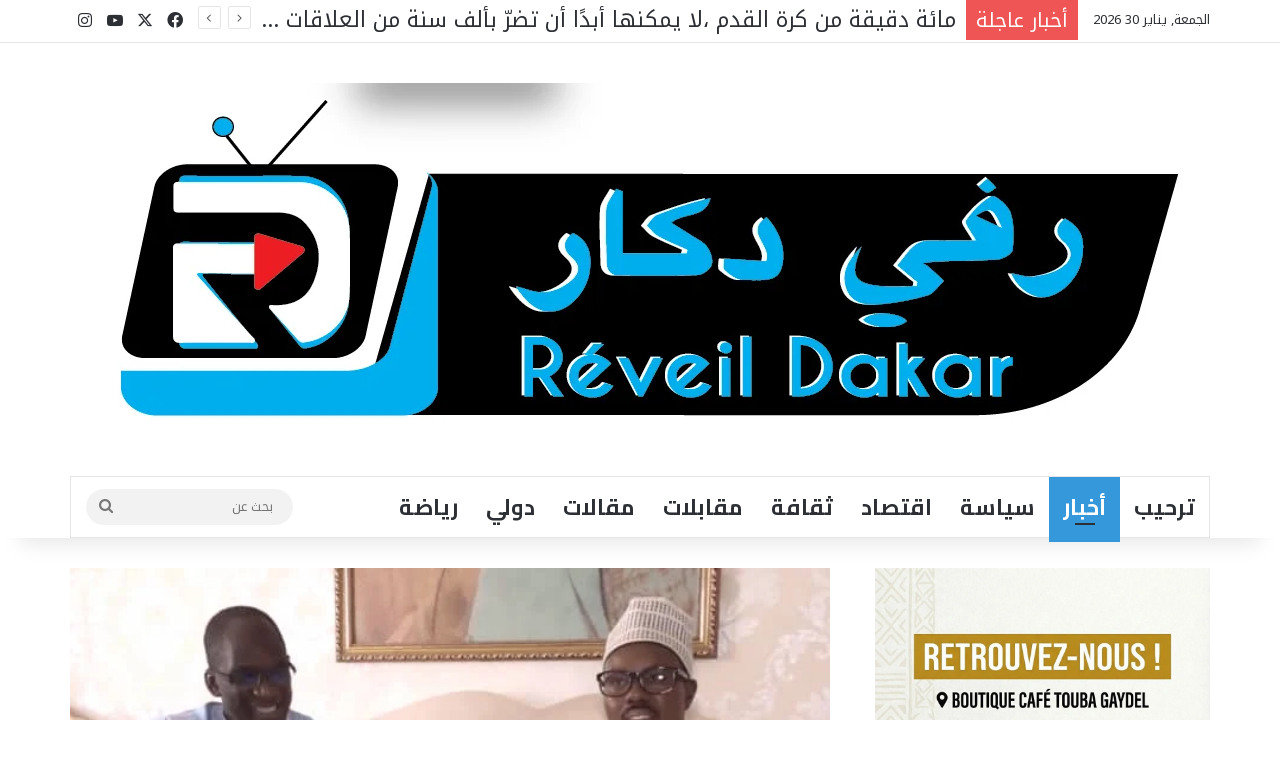

--- FILE ---
content_type: text/html; charset=UTF-8
request_url: https://reveildakar.info/%D9%84%D9%85%D9%83%D8%A7%D9%81%D8%AD%D8%A9-%D9%83%D9%88%D8%B1%D9%88%D9%86%D8%A7-%D8%A7%D9%84%D8%AE%D9%84%D8%A7%D9%81%D8%A9-%D8%A7%D9%84%D9%85%D8%B1%D9%8A%D8%AF%D9%8A%D8%A9-%D9%81%D9%8A-%D8%B7/
body_size: 44117
content:
<!DOCTYPE html>
<html dir="rtl" lang="ar" class="" data-skin="light">
<head>
	<meta charset="UTF-8" />
	<link rel="profile" href="https://gmpg.org/xfn/11" />
	
<meta http-equiv='x-dns-prefetch-control' content='on'>
<link rel='dns-prefetch' href='//cdnjs.cloudflare.com' />
<link rel='dns-prefetch' href='//ajax.googleapis.com' />
<link rel='dns-prefetch' href='//fonts.googleapis.com' />
<link rel='dns-prefetch' href='//fonts.gstatic.com' />
<link rel='dns-prefetch' href='//s.gravatar.com' />
<link rel='dns-prefetch' href='//www.google-analytics.com' />
<link rel='preload' as='script' href='https://ajax.googleapis.com/ajax/libs/webfont/1/webfont.js'>

					<style>
						@media (max-width: 4px){
							.side-stream{
								display: none !important;
							}
						}
					</style>
				<meta name='robots' content='index, follow, max-image-preview:large, max-snippet:-1, max-video-preview:-1' />
	<style>img:is([sizes="auto" i], [sizes^="auto," i]) { contain-intrinsic-size: 3000px 1500px }</style>
	<!-- Jetpack Site Verification Tags -->

	<!-- This site is optimized with the Yoast SEO plugin v26.5 - https://yoast.com/wordpress/plugins/seo/ -->
	<title>لمكافحة كورونا.. الخلافة المريدية في &quot;طوبى&quot; تقدم لحكومة السنغال دعما بـ 200 مليون فرنك سيفا - رفي دكار</title>
	<link rel="canonical" href="https://reveildakar.info/لمكافحة-كورونا-الخلافة-المريدية-في-ط/" />
	<meta property="og:locale" content="ar_AR" />
	<meta property="og:type" content="article" />
	<meta property="og:title" content="لمكافحة كورونا.. الخلافة المريدية في &quot;طوبى&quot; تقدم لحكومة السنغال دعما بـ 200 مليون فرنك سيفا - رفي دكار" />
	<meta property="og:description" content="لموقع &#8220;رفي دكار&#8221; كتب: مور لوم&#8211;طوبا أعلنت الخلافة المريدية أمس الخميس عن تقديم دعم مالي قدره 200 مليون فرنك سيفا لحكومة السنغال مساهمة في جهود مكافحة فيروس كورونا الذي دخل البلاد، وسجلت وزارة الصحة السنغالية ١٠ مصابين تحت الحجر الصحي. وصرح الناطق الرسمي للخلافة المريدية الشيخ بشير عبد القادر امباكي لموقع (رفي داكار ) بإن &hellip;" />
	<meta property="og:url" content="https://reveildakar.info/لمكافحة-كورونا-الخلافة-المريدية-في-ط/" />
	<meta property="og:site_name" content="رفي دكار" />
	<meta property="article:published_time" content="2020-03-13T11:22:54+00:00" />
	<meta property="article:modified_time" content="2020-03-13T11:46:39+00:00" />
	<meta property="og:image" content="https://reveildakar.info/wp-content/uploads/2020/03/الناطق-الرسمي-طوبا.jpg" />
	<meta property="og:image:width" content="640" />
	<meta property="og:image:height" content="421" />
	<meta property="og:image:type" content="image/jpeg" />
	<meta name="author" content="فاضل غي" />
	<meta name="twitter:card" content="summary_large_image" />
	<meta name="twitter:label1" content="كُتب بواسطة" />
	<meta name="twitter:data1" content="فاضل غي" />
	<script type="application/ld+json" class="yoast-schema-graph">{"@context":"https://schema.org","@graph":[{"@type":"Article","@id":"https://reveildakar.info/%d9%84%d9%85%d9%83%d8%a7%d9%81%d8%ad%d8%a9-%d9%83%d9%88%d8%b1%d9%88%d9%86%d8%a7-%d8%a7%d9%84%d8%ae%d9%84%d8%a7%d9%81%d8%a9-%d8%a7%d9%84%d9%85%d8%b1%d9%8a%d8%af%d9%8a%d8%a9-%d9%81%d9%8a-%d8%b7/#article","isPartOf":{"@id":"https://reveildakar.info/%d9%84%d9%85%d9%83%d8%a7%d9%81%d8%ad%d8%a9-%d9%83%d9%88%d8%b1%d9%88%d9%86%d8%a7-%d8%a7%d9%84%d8%ae%d9%84%d8%a7%d9%81%d8%a9-%d8%a7%d9%84%d9%85%d8%b1%d9%8a%d8%af%d9%8a%d8%a9-%d9%81%d9%8a-%d8%b7/"},"author":{"name":"فاضل غي","@id":"https://reveildakar.info/#/schema/person/cd9d9cccdd298b59b9a1a3dbde6a8af5"},"headline":"لمكافحة كورونا.. الخلافة المريدية في &#8220;طوبى&#8221; تقدم لحكومة السنغال دعما بـ 200 مليون فرنك سيفا","datePublished":"2020-03-13T11:22:54+00:00","dateModified":"2020-03-13T11:46:39+00:00","mainEntityOfPage":{"@id":"https://reveildakar.info/%d9%84%d9%85%d9%83%d8%a7%d9%81%d8%ad%d8%a9-%d9%83%d9%88%d8%b1%d9%88%d9%86%d8%a7-%d8%a7%d9%84%d8%ae%d9%84%d8%a7%d9%81%d8%a9-%d8%a7%d9%84%d9%85%d8%b1%d9%8a%d8%af%d9%8a%d8%a9-%d9%81%d9%8a-%d8%b7/"},"wordCount":1,"commentCount":0,"publisher":{"@id":"https://reveildakar.info/#/schema/person/cd9d9cccdd298b59b9a1a3dbde6a8af5"},"image":{"@id":"https://reveildakar.info/%d9%84%d9%85%d9%83%d8%a7%d9%81%d8%ad%d8%a9-%d9%83%d9%88%d8%b1%d9%88%d9%86%d8%a7-%d8%a7%d9%84%d8%ae%d9%84%d8%a7%d9%81%d8%a9-%d8%a7%d9%84%d9%85%d8%b1%d9%8a%d8%af%d9%8a%d8%a9-%d9%81%d9%8a-%d8%b7/#primaryimage"},"thumbnailUrl":"https://reveildakar.info/wp-content/uploads/2020/03/الناطق-الرسمي-طوبا.jpg","articleSection":["actualite"],"inLanguage":"ar","potentialAction":[{"@type":"CommentAction","name":"Comment","target":["https://reveildakar.info/%d9%84%d9%85%d9%83%d8%a7%d9%81%d8%ad%d8%a9-%d9%83%d9%88%d8%b1%d9%88%d9%86%d8%a7-%d8%a7%d9%84%d8%ae%d9%84%d8%a7%d9%81%d8%a9-%d8%a7%d9%84%d9%85%d8%b1%d9%8a%d8%af%d9%8a%d8%a9-%d9%81%d9%8a-%d8%b7/#respond"]}]},{"@type":"WebPage","@id":"https://reveildakar.info/%d9%84%d9%85%d9%83%d8%a7%d9%81%d8%ad%d8%a9-%d9%83%d9%88%d8%b1%d9%88%d9%86%d8%a7-%d8%a7%d9%84%d8%ae%d9%84%d8%a7%d9%81%d8%a9-%d8%a7%d9%84%d9%85%d8%b1%d9%8a%d8%af%d9%8a%d8%a9-%d9%81%d9%8a-%d8%b7/","url":"https://reveildakar.info/%d9%84%d9%85%d9%83%d8%a7%d9%81%d8%ad%d8%a9-%d9%83%d9%88%d8%b1%d9%88%d9%86%d8%a7-%d8%a7%d9%84%d8%ae%d9%84%d8%a7%d9%81%d8%a9-%d8%a7%d9%84%d9%85%d8%b1%d9%8a%d8%af%d9%8a%d8%a9-%d9%81%d9%8a-%d8%b7/","name":"لمكافحة كورونا.. الخلافة المريدية في \"طوبى\" تقدم لحكومة السنغال دعما بـ 200 مليون فرنك سيفا - رفي دكار","isPartOf":{"@id":"https://reveildakar.info/#website"},"primaryImageOfPage":{"@id":"https://reveildakar.info/%d9%84%d9%85%d9%83%d8%a7%d9%81%d8%ad%d8%a9-%d9%83%d9%88%d8%b1%d9%88%d9%86%d8%a7-%d8%a7%d9%84%d8%ae%d9%84%d8%a7%d9%81%d8%a9-%d8%a7%d9%84%d9%85%d8%b1%d9%8a%d8%af%d9%8a%d8%a9-%d9%81%d9%8a-%d8%b7/#primaryimage"},"image":{"@id":"https://reveildakar.info/%d9%84%d9%85%d9%83%d8%a7%d9%81%d8%ad%d8%a9-%d9%83%d9%88%d8%b1%d9%88%d9%86%d8%a7-%d8%a7%d9%84%d8%ae%d9%84%d8%a7%d9%81%d8%a9-%d8%a7%d9%84%d9%85%d8%b1%d9%8a%d8%af%d9%8a%d8%a9-%d9%81%d9%8a-%d8%b7/#primaryimage"},"thumbnailUrl":"https://reveildakar.info/wp-content/uploads/2020/03/الناطق-الرسمي-طوبا.jpg","datePublished":"2020-03-13T11:22:54+00:00","dateModified":"2020-03-13T11:46:39+00:00","breadcrumb":{"@id":"https://reveildakar.info/%d9%84%d9%85%d9%83%d8%a7%d9%81%d8%ad%d8%a9-%d9%83%d9%88%d8%b1%d9%88%d9%86%d8%a7-%d8%a7%d9%84%d8%ae%d9%84%d8%a7%d9%81%d8%a9-%d8%a7%d9%84%d9%85%d8%b1%d9%8a%d8%af%d9%8a%d8%a9-%d9%81%d9%8a-%d8%b7/#breadcrumb"},"inLanguage":"ar","potentialAction":[{"@type":"ReadAction","target":["https://reveildakar.info/%d9%84%d9%85%d9%83%d8%a7%d9%81%d8%ad%d8%a9-%d9%83%d9%88%d8%b1%d9%88%d9%86%d8%a7-%d8%a7%d9%84%d8%ae%d9%84%d8%a7%d9%81%d8%a9-%d8%a7%d9%84%d9%85%d8%b1%d9%8a%d8%af%d9%8a%d8%a9-%d9%81%d9%8a-%d8%b7/"]}]},{"@type":"ImageObject","inLanguage":"ar","@id":"https://reveildakar.info/%d9%84%d9%85%d9%83%d8%a7%d9%81%d8%ad%d8%a9-%d9%83%d9%88%d8%b1%d9%88%d9%86%d8%a7-%d8%a7%d9%84%d8%ae%d9%84%d8%a7%d9%81%d8%a9-%d8%a7%d9%84%d9%85%d8%b1%d9%8a%d8%af%d9%8a%d8%a9-%d9%81%d9%8a-%d8%b7/#primaryimage","url":"https://reveildakar.info/wp-content/uploads/2020/03/الناطق-الرسمي-طوبا.jpg","contentUrl":"https://reveildakar.info/wp-content/uploads/2020/03/الناطق-الرسمي-طوبا.jpg","width":640,"height":421},{"@type":"BreadcrumbList","@id":"https://reveildakar.info/%d9%84%d9%85%d9%83%d8%a7%d9%81%d8%ad%d8%a9-%d9%83%d9%88%d8%b1%d9%88%d9%86%d8%a7-%d8%a7%d9%84%d8%ae%d9%84%d8%a7%d9%81%d8%a9-%d8%a7%d9%84%d9%85%d8%b1%d9%8a%d8%af%d9%8a%d8%a9-%d9%81%d9%8a-%d8%b7/#breadcrumb","itemListElement":[{"@type":"ListItem","position":1,"name":"Accueil","item":"https://reveildakar.info/"},{"@type":"ListItem","position":2,"name":"Sample Page","item":"https://reveildakar.info/sample-page/"},{"@type":"ListItem","position":3,"name":"لمكافحة كورونا.. الخلافة المريدية في &#8220;طوبى&#8221; تقدم لحكومة السنغال دعما بـ 200 مليون فرنك سيفا"}]},{"@type":"WebSite","@id":"https://reveildakar.info/#website","url":"https://reveildakar.info/","name":"Reveil Dakar","description":"موقع إخباري يصدر من دكار ـالسنغال","publisher":{"@id":"https://reveildakar.info/#/schema/person/cd9d9cccdd298b59b9a1a3dbde6a8af5"},"alternateName":"reveil dakar","potentialAction":[{"@type":"SearchAction","target":{"@type":"EntryPoint","urlTemplate":"https://reveildakar.info/?s={search_term_string}"},"query-input":{"@type":"PropertyValueSpecification","valueRequired":true,"valueName":"search_term_string"}}],"inLanguage":"ar"},{"@type":["Person","Organization"],"@id":"https://reveildakar.info/#/schema/person/cd9d9cccdd298b59b9a1a3dbde6a8af5","name":"فاضل غي","image":{"@type":"ImageObject","inLanguage":"ar","@id":"https://reveildakar.info/#/schema/person/image/","url":"https://secure.gravatar.com/avatar/632f2f7c5fc083ae3e2a375f799dee8e?s=96&d=mm&r=g","contentUrl":"https://secure.gravatar.com/avatar/632f2f7c5fc083ae3e2a375f799dee8e?s=96&d=mm&r=g","caption":"فاضل غي"},"logo":{"@id":"https://reveildakar.info/#/schema/person/image/"},"description":"رئيس مؤسسة الأفق الإعلامي ، كاتب صحفي","sameAs":["https://reveildakar.info","fadilgueyedakarinfo"],"url":"https://reveildakar.info/author/fadilgueyedakarinfo/"}]}</script>
	<!-- / Yoast SEO plugin. -->


<link rel='dns-prefetch' href='//www.googletagmanager.com' />
<link rel='dns-prefetch' href='//stats.wp.com' />
<link rel='dns-prefetch' href='//widgets.wp.com' />
<link rel='dns-prefetch' href='//s0.wp.com' />
<link rel='dns-prefetch' href='//0.gravatar.com' />
<link rel='dns-prefetch' href='//1.gravatar.com' />
<link rel='dns-prefetch' href='//2.gravatar.com' />
<link rel='dns-prefetch' href='//pagead2.googlesyndication.com' />
<link rel='dns-prefetch' href='//fundingchoicesmessages.google.com' />
<link rel="alternate" type="application/rss+xml" title="رفي دكار &laquo; الخلاصة" href="https://reveildakar.info/feed/" />
<link rel="alternate" type="application/rss+xml" title="رفي دكار &laquo; خلاصة التعليقات" href="https://reveildakar.info/comments/feed/" />
<link rel="alternate" type="application/rss+xml" title="رفي دكار &laquo; لمكافحة كورونا.. الخلافة المريدية في &#8220;طوبى&#8221; تقدم لحكومة السنغال  دعما بـ 200 مليون فرنك سيفا خلاصة التعليقات" href="https://reveildakar.info/%d9%84%d9%85%d9%83%d8%a7%d9%81%d8%ad%d8%a9-%d9%83%d9%88%d8%b1%d9%88%d9%86%d8%a7-%d8%a7%d9%84%d8%ae%d9%84%d8%a7%d9%81%d8%a9-%d8%a7%d9%84%d9%85%d8%b1%d9%8a%d8%af%d9%8a%d8%a9-%d9%81%d9%8a-%d8%b7/feed/" />

		<style type="text/css">
			:root{				
			--tie-preset-gradient-1: linear-gradient(135deg, rgba(6, 147, 227, 1) 0%, rgb(155, 81, 224) 100%);
			--tie-preset-gradient-2: linear-gradient(135deg, rgb(122, 220, 180) 0%, rgb(0, 208, 130) 100%);
			--tie-preset-gradient-3: linear-gradient(135deg, rgba(252, 185, 0, 1) 0%, rgba(255, 105, 0, 1) 100%);
			--tie-preset-gradient-4: linear-gradient(135deg, rgba(255, 105, 0, 1) 0%, rgb(207, 46, 46) 100%);
			--tie-preset-gradient-5: linear-gradient(135deg, rgb(238, 238, 238) 0%, rgb(169, 184, 195) 100%);
			--tie-preset-gradient-6: linear-gradient(135deg, rgb(74, 234, 220) 0%, rgb(151, 120, 209) 20%, rgb(207, 42, 186) 40%, rgb(238, 44, 130) 60%, rgb(251, 105, 98) 80%, rgb(254, 248, 76) 100%);
			--tie-preset-gradient-7: linear-gradient(135deg, rgb(255, 206, 236) 0%, rgb(152, 150, 240) 100%);
			--tie-preset-gradient-8: linear-gradient(135deg, rgb(254, 205, 165) 0%, rgb(254, 45, 45) 50%, rgb(107, 0, 62) 100%);
			--tie-preset-gradient-9: linear-gradient(135deg, rgb(255, 203, 112) 0%, rgb(199, 81, 192) 50%, rgb(65, 88, 208) 100%);
			--tie-preset-gradient-10: linear-gradient(135deg, rgb(255, 245, 203) 0%, rgb(182, 227, 212) 50%, rgb(51, 167, 181) 100%);
			--tie-preset-gradient-11: linear-gradient(135deg, rgb(202, 248, 128) 0%, rgb(113, 206, 126) 100%);
			--tie-preset-gradient-12: linear-gradient(135deg, rgb(2, 3, 129) 0%, rgb(40, 116, 252) 100%);
			--tie-preset-gradient-13: linear-gradient(135deg, #4D34FA, #ad34fa);
			--tie-preset-gradient-14: linear-gradient(135deg, #0057FF, #31B5FF);
			--tie-preset-gradient-15: linear-gradient(135deg, #FF007A, #FF81BD);
			--tie-preset-gradient-16: linear-gradient(135deg, #14111E, #4B4462);
			--tie-preset-gradient-17: linear-gradient(135deg, #F32758, #FFC581);

			
					--main-nav-background: #FFFFFF;
					--main-nav-secondry-background: rgba(0,0,0,0.03);
					--main-nav-primary-color: #0088ff;
					--main-nav-contrast-primary-color: #FFFFFF;
					--main-nav-text-color: #2c2f34;
					--main-nav-secondry-text-color: rgba(0,0,0,0.5);
					--main-nav-main-border-color: rgba(0,0,0,0.1);
					--main-nav-secondry-border-color: rgba(0,0,0,0.08);
				
			}
		</style>
	<meta name="viewport" content="width=device-width, initial-scale=1.0" /><script type="text/javascript">
/* <![CDATA[ */
window._wpemojiSettings = {"baseUrl":"https:\/\/s.w.org\/images\/core\/emoji\/15.0.3\/72x72\/","ext":".png","svgUrl":"https:\/\/s.w.org\/images\/core\/emoji\/15.0.3\/svg\/","svgExt":".svg","source":{"concatemoji":"https:\/\/reveildakar.info\/wp-includes\/js\/wp-emoji-release.min.js?ver=6.7.4"}};
/*! This file is auto-generated */
!function(i,n){var o,s,e;function c(e){try{var t={supportTests:e,timestamp:(new Date).valueOf()};sessionStorage.setItem(o,JSON.stringify(t))}catch(e){}}function p(e,t,n){e.clearRect(0,0,e.canvas.width,e.canvas.height),e.fillText(t,0,0);var t=new Uint32Array(e.getImageData(0,0,e.canvas.width,e.canvas.height).data),r=(e.clearRect(0,0,e.canvas.width,e.canvas.height),e.fillText(n,0,0),new Uint32Array(e.getImageData(0,0,e.canvas.width,e.canvas.height).data));return t.every(function(e,t){return e===r[t]})}function u(e,t,n){switch(t){case"flag":return n(e,"\ud83c\udff3\ufe0f\u200d\u26a7\ufe0f","\ud83c\udff3\ufe0f\u200b\u26a7\ufe0f")?!1:!n(e,"\ud83c\uddfa\ud83c\uddf3","\ud83c\uddfa\u200b\ud83c\uddf3")&&!n(e,"\ud83c\udff4\udb40\udc67\udb40\udc62\udb40\udc65\udb40\udc6e\udb40\udc67\udb40\udc7f","\ud83c\udff4\u200b\udb40\udc67\u200b\udb40\udc62\u200b\udb40\udc65\u200b\udb40\udc6e\u200b\udb40\udc67\u200b\udb40\udc7f");case"emoji":return!n(e,"\ud83d\udc26\u200d\u2b1b","\ud83d\udc26\u200b\u2b1b")}return!1}function f(e,t,n){var r="undefined"!=typeof WorkerGlobalScope&&self instanceof WorkerGlobalScope?new OffscreenCanvas(300,150):i.createElement("canvas"),a=r.getContext("2d",{willReadFrequently:!0}),o=(a.textBaseline="top",a.font="600 32px Arial",{});return e.forEach(function(e){o[e]=t(a,e,n)}),o}function t(e){var t=i.createElement("script");t.src=e,t.defer=!0,i.head.appendChild(t)}"undefined"!=typeof Promise&&(o="wpEmojiSettingsSupports",s=["flag","emoji"],n.supports={everything:!0,everythingExceptFlag:!0},e=new Promise(function(e){i.addEventListener("DOMContentLoaded",e,{once:!0})}),new Promise(function(t){var n=function(){try{var e=JSON.parse(sessionStorage.getItem(o));if("object"==typeof e&&"number"==typeof e.timestamp&&(new Date).valueOf()<e.timestamp+604800&&"object"==typeof e.supportTests)return e.supportTests}catch(e){}return null}();if(!n){if("undefined"!=typeof Worker&&"undefined"!=typeof OffscreenCanvas&&"undefined"!=typeof URL&&URL.createObjectURL&&"undefined"!=typeof Blob)try{var e="postMessage("+f.toString()+"("+[JSON.stringify(s),u.toString(),p.toString()].join(",")+"));",r=new Blob([e],{type:"text/javascript"}),a=new Worker(URL.createObjectURL(r),{name:"wpTestEmojiSupports"});return void(a.onmessage=function(e){c(n=e.data),a.terminate(),t(n)})}catch(e){}c(n=f(s,u,p))}t(n)}).then(function(e){for(var t in e)n.supports[t]=e[t],n.supports.everything=n.supports.everything&&n.supports[t],"flag"!==t&&(n.supports.everythingExceptFlag=n.supports.everythingExceptFlag&&n.supports[t]);n.supports.everythingExceptFlag=n.supports.everythingExceptFlag&&!n.supports.flag,n.DOMReady=!1,n.readyCallback=function(){n.DOMReady=!0}}).then(function(){return e}).then(function(){var e;n.supports.everything||(n.readyCallback(),(e=n.source||{}).concatemoji?t(e.concatemoji):e.wpemoji&&e.twemoji&&(t(e.twemoji),t(e.wpemoji)))}))}((window,document),window._wpemojiSettings);
/* ]]> */
</script>
<style id='wp-emoji-styles-inline-css' type='text/css'>

	img.wp-smiley, img.emoji {
		display: inline !important;
		border: none !important;
		box-shadow: none !important;
		height: 1em !important;
		width: 1em !important;
		margin: 0 0.07em !important;
		vertical-align: -0.1em !important;
		background: none !important;
		padding: 0 !important;
	}
</style>
<link rel='stylesheet' id='wp-block-library-rtl-css' href='https://reveildakar.info/wp-includes/css/dist/block-library/style-rtl.min.css?ver=6.7.4' type='text/css' media='all' />
<style id='wp-block-library-theme-inline-css' type='text/css'>
.wp-block-audio :where(figcaption){color:#555;font-size:13px;text-align:center}.is-dark-theme .wp-block-audio :where(figcaption){color:#ffffffa6}.wp-block-audio{margin:0 0 1em}.wp-block-code{border:1px solid #ccc;border-radius:4px;font-family:Menlo,Consolas,monaco,monospace;padding:.8em 1em}.wp-block-embed :where(figcaption){color:#555;font-size:13px;text-align:center}.is-dark-theme .wp-block-embed :where(figcaption){color:#ffffffa6}.wp-block-embed{margin:0 0 1em}.blocks-gallery-caption{color:#555;font-size:13px;text-align:center}.is-dark-theme .blocks-gallery-caption{color:#ffffffa6}:root :where(.wp-block-image figcaption){color:#555;font-size:13px;text-align:center}.is-dark-theme :root :where(.wp-block-image figcaption){color:#ffffffa6}.wp-block-image{margin:0 0 1em}.wp-block-pullquote{border-bottom:4px solid;border-top:4px solid;color:currentColor;margin-bottom:1.75em}.wp-block-pullquote cite,.wp-block-pullquote footer,.wp-block-pullquote__citation{color:currentColor;font-size:.8125em;font-style:normal;text-transform:uppercase}.wp-block-quote{border-left:.25em solid;margin:0 0 1.75em;padding-left:1em}.wp-block-quote cite,.wp-block-quote footer{color:currentColor;font-size:.8125em;font-style:normal;position:relative}.wp-block-quote:where(.has-text-align-right){border-left:none;border-right:.25em solid;padding-left:0;padding-right:1em}.wp-block-quote:where(.has-text-align-center){border:none;padding-left:0}.wp-block-quote.is-large,.wp-block-quote.is-style-large,.wp-block-quote:where(.is-style-plain){border:none}.wp-block-search .wp-block-search__label{font-weight:700}.wp-block-search__button{border:1px solid #ccc;padding:.375em .625em}:where(.wp-block-group.has-background){padding:1.25em 2.375em}.wp-block-separator.has-css-opacity{opacity:.4}.wp-block-separator{border:none;border-bottom:2px solid;margin-left:auto;margin-right:auto}.wp-block-separator.has-alpha-channel-opacity{opacity:1}.wp-block-separator:not(.is-style-wide):not(.is-style-dots){width:100px}.wp-block-separator.has-background:not(.is-style-dots){border-bottom:none;height:1px}.wp-block-separator.has-background:not(.is-style-wide):not(.is-style-dots){height:2px}.wp-block-table{margin:0 0 1em}.wp-block-table td,.wp-block-table th{word-break:normal}.wp-block-table :where(figcaption){color:#555;font-size:13px;text-align:center}.is-dark-theme .wp-block-table :where(figcaption){color:#ffffffa6}.wp-block-video :where(figcaption){color:#555;font-size:13px;text-align:center}.is-dark-theme .wp-block-video :where(figcaption){color:#ffffffa6}.wp-block-video{margin:0 0 1em}:root :where(.wp-block-template-part.has-background){margin-bottom:0;margin-top:0;padding:1.25em 2.375em}
</style>
<link rel='stylesheet' id='mediaelement-css' href='https://reveildakar.info/wp-includes/js/mediaelement/mediaelementplayer-legacy.min.css?ver=4.2.17' type='text/css' media='all' />
<link rel='stylesheet' id='wp-mediaelement-css' href='https://reveildakar.info/wp-includes/js/mediaelement/wp-mediaelement.min.css?ver=6.7.4' type='text/css' media='all' />
<style id='jetpack-sharing-buttons-style-inline-css' type='text/css'>
.jetpack-sharing-buttons__services-list{display:flex;flex-direction:row;flex-wrap:wrap;gap:0;list-style-type:none;margin:5px;padding:0}.jetpack-sharing-buttons__services-list.has-small-icon-size{font-size:12px}.jetpack-sharing-buttons__services-list.has-normal-icon-size{font-size:16px}.jetpack-sharing-buttons__services-list.has-large-icon-size{font-size:24px}.jetpack-sharing-buttons__services-list.has-huge-icon-size{font-size:36px}@media print{.jetpack-sharing-buttons__services-list{display:none!important}}.editor-styles-wrapper .wp-block-jetpack-sharing-buttons{gap:0;padding-inline-start:0}ul.jetpack-sharing-buttons__services-list.has-background{padding:1.25em 2.375em}
</style>
<style id='classic-theme-styles-inline-css' type='text/css'>
/*! This file is auto-generated */
.wp-block-button__link{color:#fff;background-color:#32373c;border-radius:9999px;box-shadow:none;text-decoration:none;padding:calc(.667em + 2px) calc(1.333em + 2px);font-size:1.125em}.wp-block-file__button{background:#32373c;color:#fff;text-decoration:none}
</style>
<style id='global-styles-inline-css' type='text/css'>
:root{--wp--preset--aspect-ratio--square: 1;--wp--preset--aspect-ratio--4-3: 4/3;--wp--preset--aspect-ratio--3-4: 3/4;--wp--preset--aspect-ratio--3-2: 3/2;--wp--preset--aspect-ratio--2-3: 2/3;--wp--preset--aspect-ratio--16-9: 16/9;--wp--preset--aspect-ratio--9-16: 9/16;--wp--preset--color--black: #000000;--wp--preset--color--cyan-bluish-gray: #abb8c3;--wp--preset--color--white: #ffffff;--wp--preset--color--pale-pink: #f78da7;--wp--preset--color--vivid-red: #cf2e2e;--wp--preset--color--luminous-vivid-orange: #ff6900;--wp--preset--color--luminous-vivid-amber: #fcb900;--wp--preset--color--light-green-cyan: #7bdcb5;--wp--preset--color--vivid-green-cyan: #00d084;--wp--preset--color--pale-cyan-blue: #8ed1fc;--wp--preset--color--vivid-cyan-blue: #0693e3;--wp--preset--color--vivid-purple: #9b51e0;--wp--preset--gradient--vivid-cyan-blue-to-vivid-purple: linear-gradient(135deg,rgba(6,147,227,1) 0%,rgb(155,81,224) 100%);--wp--preset--gradient--light-green-cyan-to-vivid-green-cyan: linear-gradient(135deg,rgb(122,220,180) 0%,rgb(0,208,130) 100%);--wp--preset--gradient--luminous-vivid-amber-to-luminous-vivid-orange: linear-gradient(135deg,rgba(252,185,0,1) 0%,rgba(255,105,0,1) 100%);--wp--preset--gradient--luminous-vivid-orange-to-vivid-red: linear-gradient(135deg,rgba(255,105,0,1) 0%,rgb(207,46,46) 100%);--wp--preset--gradient--very-light-gray-to-cyan-bluish-gray: linear-gradient(135deg,rgb(238,238,238) 0%,rgb(169,184,195) 100%);--wp--preset--gradient--cool-to-warm-spectrum: linear-gradient(135deg,rgb(74,234,220) 0%,rgb(151,120,209) 20%,rgb(207,42,186) 40%,rgb(238,44,130) 60%,rgb(251,105,98) 80%,rgb(254,248,76) 100%);--wp--preset--gradient--blush-light-purple: linear-gradient(135deg,rgb(255,206,236) 0%,rgb(152,150,240) 100%);--wp--preset--gradient--blush-bordeaux: linear-gradient(135deg,rgb(254,205,165) 0%,rgb(254,45,45) 50%,rgb(107,0,62) 100%);--wp--preset--gradient--luminous-dusk: linear-gradient(135deg,rgb(255,203,112) 0%,rgb(199,81,192) 50%,rgb(65,88,208) 100%);--wp--preset--gradient--pale-ocean: linear-gradient(135deg,rgb(255,245,203) 0%,rgb(182,227,212) 50%,rgb(51,167,181) 100%);--wp--preset--gradient--electric-grass: linear-gradient(135deg,rgb(202,248,128) 0%,rgb(113,206,126) 100%);--wp--preset--gradient--midnight: linear-gradient(135deg,rgb(2,3,129) 0%,rgb(40,116,252) 100%);--wp--preset--font-size--small: 13px;--wp--preset--font-size--medium: 20px;--wp--preset--font-size--large: 36px;--wp--preset--font-size--x-large: 42px;--wp--preset--spacing--20: 0.44rem;--wp--preset--spacing--30: 0.67rem;--wp--preset--spacing--40: 1rem;--wp--preset--spacing--50: 1.5rem;--wp--preset--spacing--60: 2.25rem;--wp--preset--spacing--70: 3.38rem;--wp--preset--spacing--80: 5.06rem;--wp--preset--shadow--natural: 6px 6px 9px rgba(0, 0, 0, 0.2);--wp--preset--shadow--deep: 12px 12px 50px rgba(0, 0, 0, 0.4);--wp--preset--shadow--sharp: 6px 6px 0px rgba(0, 0, 0, 0.2);--wp--preset--shadow--outlined: 6px 6px 0px -3px rgba(255, 255, 255, 1), 6px 6px rgba(0, 0, 0, 1);--wp--preset--shadow--crisp: 6px 6px 0px rgba(0, 0, 0, 1);}:where(.is-layout-flex){gap: 0.5em;}:where(.is-layout-grid){gap: 0.5em;}body .is-layout-flex{display: flex;}.is-layout-flex{flex-wrap: wrap;align-items: center;}.is-layout-flex > :is(*, div){margin: 0;}body .is-layout-grid{display: grid;}.is-layout-grid > :is(*, div){margin: 0;}:where(.wp-block-columns.is-layout-flex){gap: 2em;}:where(.wp-block-columns.is-layout-grid){gap: 2em;}:where(.wp-block-post-template.is-layout-flex){gap: 1.25em;}:where(.wp-block-post-template.is-layout-grid){gap: 1.25em;}.has-black-color{color: var(--wp--preset--color--black) !important;}.has-cyan-bluish-gray-color{color: var(--wp--preset--color--cyan-bluish-gray) !important;}.has-white-color{color: var(--wp--preset--color--white) !important;}.has-pale-pink-color{color: var(--wp--preset--color--pale-pink) !important;}.has-vivid-red-color{color: var(--wp--preset--color--vivid-red) !important;}.has-luminous-vivid-orange-color{color: var(--wp--preset--color--luminous-vivid-orange) !important;}.has-luminous-vivid-amber-color{color: var(--wp--preset--color--luminous-vivid-amber) !important;}.has-light-green-cyan-color{color: var(--wp--preset--color--light-green-cyan) !important;}.has-vivid-green-cyan-color{color: var(--wp--preset--color--vivid-green-cyan) !important;}.has-pale-cyan-blue-color{color: var(--wp--preset--color--pale-cyan-blue) !important;}.has-vivid-cyan-blue-color{color: var(--wp--preset--color--vivid-cyan-blue) !important;}.has-vivid-purple-color{color: var(--wp--preset--color--vivid-purple) !important;}.has-black-background-color{background-color: var(--wp--preset--color--black) !important;}.has-cyan-bluish-gray-background-color{background-color: var(--wp--preset--color--cyan-bluish-gray) !important;}.has-white-background-color{background-color: var(--wp--preset--color--white) !important;}.has-pale-pink-background-color{background-color: var(--wp--preset--color--pale-pink) !important;}.has-vivid-red-background-color{background-color: var(--wp--preset--color--vivid-red) !important;}.has-luminous-vivid-orange-background-color{background-color: var(--wp--preset--color--luminous-vivid-orange) !important;}.has-luminous-vivid-amber-background-color{background-color: var(--wp--preset--color--luminous-vivid-amber) !important;}.has-light-green-cyan-background-color{background-color: var(--wp--preset--color--light-green-cyan) !important;}.has-vivid-green-cyan-background-color{background-color: var(--wp--preset--color--vivid-green-cyan) !important;}.has-pale-cyan-blue-background-color{background-color: var(--wp--preset--color--pale-cyan-blue) !important;}.has-vivid-cyan-blue-background-color{background-color: var(--wp--preset--color--vivid-cyan-blue) !important;}.has-vivid-purple-background-color{background-color: var(--wp--preset--color--vivid-purple) !important;}.has-black-border-color{border-color: var(--wp--preset--color--black) !important;}.has-cyan-bluish-gray-border-color{border-color: var(--wp--preset--color--cyan-bluish-gray) !important;}.has-white-border-color{border-color: var(--wp--preset--color--white) !important;}.has-pale-pink-border-color{border-color: var(--wp--preset--color--pale-pink) !important;}.has-vivid-red-border-color{border-color: var(--wp--preset--color--vivid-red) !important;}.has-luminous-vivid-orange-border-color{border-color: var(--wp--preset--color--luminous-vivid-orange) !important;}.has-luminous-vivid-amber-border-color{border-color: var(--wp--preset--color--luminous-vivid-amber) !important;}.has-light-green-cyan-border-color{border-color: var(--wp--preset--color--light-green-cyan) !important;}.has-vivid-green-cyan-border-color{border-color: var(--wp--preset--color--vivid-green-cyan) !important;}.has-pale-cyan-blue-border-color{border-color: var(--wp--preset--color--pale-cyan-blue) !important;}.has-vivid-cyan-blue-border-color{border-color: var(--wp--preset--color--vivid-cyan-blue) !important;}.has-vivid-purple-border-color{border-color: var(--wp--preset--color--vivid-purple) !important;}.has-vivid-cyan-blue-to-vivid-purple-gradient-background{background: var(--wp--preset--gradient--vivid-cyan-blue-to-vivid-purple) !important;}.has-light-green-cyan-to-vivid-green-cyan-gradient-background{background: var(--wp--preset--gradient--light-green-cyan-to-vivid-green-cyan) !important;}.has-luminous-vivid-amber-to-luminous-vivid-orange-gradient-background{background: var(--wp--preset--gradient--luminous-vivid-amber-to-luminous-vivid-orange) !important;}.has-luminous-vivid-orange-to-vivid-red-gradient-background{background: var(--wp--preset--gradient--luminous-vivid-orange-to-vivid-red) !important;}.has-very-light-gray-to-cyan-bluish-gray-gradient-background{background: var(--wp--preset--gradient--very-light-gray-to-cyan-bluish-gray) !important;}.has-cool-to-warm-spectrum-gradient-background{background: var(--wp--preset--gradient--cool-to-warm-spectrum) !important;}.has-blush-light-purple-gradient-background{background: var(--wp--preset--gradient--blush-light-purple) !important;}.has-blush-bordeaux-gradient-background{background: var(--wp--preset--gradient--blush-bordeaux) !important;}.has-luminous-dusk-gradient-background{background: var(--wp--preset--gradient--luminous-dusk) !important;}.has-pale-ocean-gradient-background{background: var(--wp--preset--gradient--pale-ocean) !important;}.has-electric-grass-gradient-background{background: var(--wp--preset--gradient--electric-grass) !important;}.has-midnight-gradient-background{background: var(--wp--preset--gradient--midnight) !important;}.has-small-font-size{font-size: var(--wp--preset--font-size--small) !important;}.has-medium-font-size{font-size: var(--wp--preset--font-size--medium) !important;}.has-large-font-size{font-size: var(--wp--preset--font-size--large) !important;}.has-x-large-font-size{font-size: var(--wp--preset--font-size--x-large) !important;}
:where(.wp-block-post-template.is-layout-flex){gap: 1.25em;}:where(.wp-block-post-template.is-layout-grid){gap: 1.25em;}
:where(.wp-block-columns.is-layout-flex){gap: 2em;}:where(.wp-block-columns.is-layout-grid){gap: 2em;}
:root :where(.wp-block-pullquote){font-size: 1.5em;line-height: 1.6;}
</style>
<link rel='stylesheet' id='taqyeem-buttons-style-css' href='https://reveildakar.info/wp-content/plugins/taqyeem-buttons/assets/style.css?ver=6.7.4' type='text/css' media='all' />
<link rel='stylesheet' id='jetpack_likes-css' href='https://reveildakar.info/wp-content/plugins/jetpack/modules/likes/style.css?ver=15.3.1' type='text/css' media='all' />
<link rel='stylesheet' id='tie-css-base-css' href='https://reveildakar.info/wp-content/themes/jannah/assets/css/base.min.css?ver=7.0.3' type='text/css' media='all' />
<link rel='stylesheet' id='tie-css-styles-css' href='https://reveildakar.info/wp-content/themes/jannah/assets/css/style.min.css?ver=7.0.3' type='text/css' media='all' />
<link rel='stylesheet' id='tie-css-widgets-css' href='https://reveildakar.info/wp-content/themes/jannah/assets/css/widgets.min.css?ver=7.0.3' type='text/css' media='all' />
<link rel='stylesheet' id='tie-css-helpers-css' href='https://reveildakar.info/wp-content/themes/jannah/assets/css/helpers.min.css?ver=7.0.3' type='text/css' media='all' />
<link rel='stylesheet' id='tie-fontawesome5-css' href='https://reveildakar.info/wp-content/themes/jannah/assets/css/fontawesome.css?ver=7.0.3' type='text/css' media='all' />
<link rel='stylesheet' id='tie-css-ilightbox-css' href='https://reveildakar.info/wp-content/themes/jannah/assets/ilightbox/dark-skin/skin.css?ver=7.0.3' type='text/css' media='all' />
<link rel='stylesheet' id='tie-css-shortcodes-css' href='https://reveildakar.info/wp-content/themes/jannah/assets/css/plugins/shortcodes.min.css?ver=7.0.3' type='text/css' media='all' />
<link rel='stylesheet' id='tie-css-single-css' href='https://reveildakar.info/wp-content/themes/jannah/assets/css/single.min.css?ver=7.0.3' type='text/css' media='all' />
<link rel='stylesheet' id='tie-css-print-css' href='https://reveildakar.info/wp-content/themes/jannah/assets/css/print.css?ver=7.0.3' type='text/css' media='print' />
<link rel='stylesheet' id='taqyeem-styles-css' href='https://reveildakar.info/wp-content/themes/jannah/assets/css/plugins/taqyeem.min.css?ver=7.0.3' type='text/css' media='all' />
<style id='taqyeem-styles-inline-css' type='text/css'>
.wf-active body{font-family: 'Noto Kufi Arabic';}.wf-active .logo-text,.wf-active h1,.wf-active h2,.wf-active h3,.wf-active h4,.wf-active h5,.wf-active h6,.wf-active .the-subtitle{font-family: 'Changa';}.wf-active #main-nav .main-menu > ul > li > a{font-family: 'Cairo';}.wf-active blockquote p{font-family: 'Cairo';}#main-nav .main-menu > ul > li > a{font-size: 22px;text-transform: uppercase;}#main-nav .main-menu > ul ul li a{font-size: 22px;}.breaking .breaking-title{font-size: 20px;}.ticker-wrapper .ticker-content{font-size: 22px;}body .button,body [type="submit"]{font-size: 18px;}h1.page-title{font-size: 8px;font-weight: 200;line-height: 1;text-transform: lowercase;}#the-post .entry-content,#the-post .entry-content p{font-size: 18px;font-weight: 600;}.comment-list .comment-body p{font-size: 16px;}#the-post .entry-content blockquote,#the-post .entry-content blockquote p{font-size: 14px;}#tie-wrapper .mag-box-title h3{font-size: 22px;}@media (min-width: 768px){.section-title.section-title-default,.section-title-centered{font-size: 22px;}}@media (min-width: 768px){.section-title-big{font-size: 22px;}}#footer .widget-title .the-subtitle{font-size: 22px;}.entry h1{font-size: 18px;}.entry h2{font-size: 12px;}.entry h3{font-size: 10px;}.entry h4{font-size: 8px;}#tie-wrapper .widget-title .the-subtitle,#tie-wrapper #comments-title,#tie-wrapper .comment-reply-title,#tie-wrapper .woocommerce-tabs .panel h2,#tie-wrapper .related.products h2,#tie-wrapper #bbpress-forums #new-post > fieldset.bbp-form > legend,#tie-wrapper .entry-content .review-box-header{font-size: 18px;}#tie-wrapper .media-page-layout .thumb-title,#tie-wrapper .mag-box.full-width-img-news-box .posts-items>li .post-title,#tie-wrapper .miscellaneous-box .posts-items>li:first-child .post-title,#tie-wrapper .big-thumb-left-box .posts-items li:first-child .post-title{font-size: 22px;}#tie-wrapper .mag-box.wide-post-box .posts-items>li:nth-child(n) .post-title,#tie-wrapper .mag-box.big-post-left-box li:first-child .post-title,#tie-wrapper .mag-box.big-post-top-box li:first-child .post-title,#tie-wrapper .mag-box.half-box li:first-child .post-title,#tie-wrapper .mag-box.big-posts-box .posts-items>li:nth-child(n) .post-title,#tie-wrapper .mag-box.mini-posts-box .posts-items>li:nth-child(n) .post-title,#tie-wrapper .mag-box.latest-poroducts-box .products .product h2{font-size: 22px;}#tie-wrapper .mag-box.big-post-left-box li:not(:first-child) .post-title,#tie-wrapper .mag-box.big-post-top-box li:not(:first-child) .post-title,#tie-wrapper .mag-box.half-box li:not(:first-child) .post-title,#tie-wrapper .mag-box.big-thumb-left-box li:not(:first-child) .post-title,#tie-wrapper .mag-box.scrolling-box .slide .post-title,#tie-wrapper .mag-box.miscellaneous-box li:not(:first-child) .post-title{font-size: 22px;}@media (min-width: 992px){.full-width .fullwidth-slider-wrapper .thumb-overlay .thumb-content .thumb-title,.full-width .wide-next-prev-slider-wrapper .thumb-overlay .thumb-content .thumb-title,.full-width .wide-slider-with-navfor-wrapper .thumb-overlay .thumb-content .thumb-title,.full-width .boxed-slider-wrapper .thumb-overlay .thumb-title{font-size: 22px;}}@media (min-width: 992px){.has-sidebar .fullwidth-slider-wrapper .thumb-overlay .thumb-content .thumb-title,.has-sidebar .wide-next-prev-slider-wrapper .thumb-overlay .thumb-content .thumb-title,.has-sidebar .wide-slider-with-navfor-wrapper .thumb-overlay .thumb-content .thumb-title,.has-sidebar .boxed-slider-wrapper .thumb-overlay .thumb-title{font-size: 22px;}}@media (min-width: 768px){#tie-wrapper .main-slider.grid-3-slides .slide .grid-item:nth-child(1) .thumb-title,#tie-wrapper .main-slider.grid-5-first-big .slide .grid-item:nth-child(1) .thumb-title,#tie-wrapper .main-slider.grid-5-big-centerd .slide .grid-item:nth-child(1) .thumb-title,#tie-wrapper .main-slider.grid-4-big-first-half-second .slide .grid-item:nth-child(1) .thumb-title,#tie-wrapper .main-slider.grid-2-big .thumb-overlay .thumb-title,#tie-wrapper .wide-slider-three-slids-wrapper .thumb-title{font-size: 22px;}}@media (min-width: 768px){#tie-wrapper .boxed-slider-three-slides-wrapper .slide .thumb-title,#tie-wrapper .grid-3-slides .slide .grid-item:nth-child(n+2) .thumb-title,#tie-wrapper .grid-5-first-big .slide .grid-item:nth-child(n+2) .thumb-title,#tie-wrapper .grid-5-big-centerd .slide .grid-item:nth-child(n+2) .thumb-title,#tie-wrapper .grid-4-big-first-half-second .slide .grid-item:nth-child(n+2) .thumb-title,#tie-wrapper .grid-5-in-rows .grid-item:nth-child(n) .thumb-overlay .thumb-title,#tie-wrapper .main-slider.grid-4-slides .thumb-overlay .thumb-title,#tie-wrapper .grid-6-slides .thumb-overlay .thumb-title,#tie-wrapper .boxed-four-taller-slider .slide .thumb-title{font-size: 22px;}}#tie-body{background-color: #ffffff;background-image: url(https://reveildakar.info/wp-content/uploads/2026/01/WhatsApp-Image-2026-01-12-at-21.40.22.jpeg);background-repeat: repeat-y;background-size: cover; background-attachment: fixed;background-position: center top;}.background-overlay {background-attachment: fixed;background-image: url(https://reveildakar.info/wp-content/themes/jannah/assets/images/bg-dots.png);background-color: rgba(0,0,0,0.01);}:root:root{--brand-color: #3498db;--dark-brand-color: #0266a9;--bright-color: #FFFFFF;--base-color: #2c2f34;}#reading-position-indicator{box-shadow: 0 0 10px rgba( 52,152,219,0.7);}:root:root{--brand-color: #3498db;--dark-brand-color: #0266a9;--bright-color: #FFFFFF;--base-color: #2c2f34;}#reading-position-indicator{box-shadow: 0 0 10px rgba( 52,152,219,0.7);}#header-notification-bar{background: var( --tie-preset-gradient-13 );}#header-notification-bar{--tie-buttons-color: #FFFFFF;--tie-buttons-border-color: #FFFFFF;--tie-buttons-hover-color: #e1e1e1;--tie-buttons-hover-text: #000000;}#header-notification-bar{--tie-buttons-text: #000000;}#background-stream-cover{background-image: url(https://reveildakar.info/wp-content/uploads/2026/01/WhatsApp-Image-2026-01-12-at-21.40.22.jpeg);background-repeat: repeat;background-size: initial; background-attachment: scroll;background-position: center center;}.tie-cat-2,.tie-cat-item-2 > span{background-color:#e67e22 !important;color:#FFFFFF !important;}.tie-cat-2:after{border-top-color:#e67e22 !important;}.tie-cat-2:hover{background-color:#c86004 !important;}.tie-cat-2:hover:after{border-top-color:#c86004 !important;}.tie-cat-9,.tie-cat-item-9 > span{background-color:#2ecc71 !important;color:#FFFFFF !important;}.tie-cat-9:after{border-top-color:#2ecc71 !important;}.tie-cat-9:hover{background-color:#10ae53 !important;}.tie-cat-9:hover:after{border-top-color:#10ae53 !important;}.tie-cat-15,.tie-cat-item-15 > span{background-color:#9b59b6 !important;color:#FFFFFF !important;}.tie-cat-15:after{border-top-color:#9b59b6 !important;}.tie-cat-15:hover{background-color:#7d3b98 !important;}.tie-cat-15:hover:after{border-top-color:#7d3b98 !important;}.tie-cat-18,.tie-cat-item-18 > span{background-color:#34495e !important;color:#FFFFFF !important;}.tie-cat-18:after{border-top-color:#34495e !important;}.tie-cat-18:hover{background-color:#162b40 !important;}.tie-cat-18:hover:after{border-top-color:#162b40 !important;}.tie-cat-19,.tie-cat-item-19 > span{background-color:#795548 !important;color:#FFFFFF !important;}.tie-cat-19:after{border-top-color:#795548 !important;}.tie-cat-19:hover{background-color:#5b372a !important;}.tie-cat-19:hover:after{border-top-color:#5b372a !important;}.tie-cat-20,.tie-cat-item-20 > span{background-color:#4CAF50 !important;color:#FFFFFF !important;}.tie-cat-20:after{border-top-color:#4CAF50 !important;}.tie-cat-20:hover{background-color:#2e9132 !important;}.tie-cat-20:hover:after{border-top-color:#2e9132 !important;}@media (min-width: 1200px){.container{width: auto;}}.boxed-layout #tie-wrapper,.boxed-layout .fixed-nav{max-width: 1200px;}@media (min-width: 1170px){.container,.wide-next-prev-slider-wrapper .slider-main-container{max-width: 1170px;}}@media (max-width: 991px){.side-aside.dark-skin{background: #2f88d6;background: -webkit-linear-gradient(135deg,#5933a2,#2f88d6 );background: -moz-linear-gradient(135deg,#5933a2,#2f88d6 );background: -o-linear-gradient(135deg,#5933a2,#2f88d6 );background: linear-gradient(135deg,#2f88d6,#5933a2 );}}.tie-insta-header {margin-bottom: 15px;}.tie-insta-avatar a {width: 70px;height: 70px;display: block;position: relative;float: left;margin-right: 15px;margin-bottom: 15px;}.tie-insta-avatar a:before {content: "";position: absolute;width: calc(100% + 6px);height: calc(100% + 6px);left: -3px;top: -3px;border-radius: 50%;background: #d6249f;background: radial-gradient(circle at 30% 107%,#fdf497 0%,#fdf497 5%,#fd5949 45%,#d6249f 60%,#285AEB 90%);}.tie-insta-avatar a:after {position: absolute;content: "";width: calc(100% + 3px);height: calc(100% + 3px);left: -2px;top: -2px;border-radius: 50%;background: #fff;}.dark-skin .tie-insta-avatar a:after {background: #27292d;}.tie-insta-avatar img {border-radius: 50%;position: relative;z-index: 2;transition: all 0.25s;}.tie-insta-avatar img:hover {box-shadow: 0px 0px 15px 0 #6b54c6;}.tie-insta-info {font-size: 1.3em;font-weight: bold;margin-bottom: 5px;}
</style>
<link rel='stylesheet' id='sharedaddy-css' href='https://reveildakar.info/wp-content/plugins/jetpack/modules/sharedaddy/sharing.css?ver=15.3.1' type='text/css' media='all' />
<link rel='stylesheet' id='social-logos-css' href='https://reveildakar.info/wp-content/plugins/jetpack/_inc/social-logos/social-logos.min.css?ver=15.3.1' type='text/css' media='all' />
<script type="text/javascript" src="https://reveildakar.info/wp-includes/js/jquery/jquery.min.js?ver=3.7.1" id="jquery-core-js"></script>
<script type="text/javascript" src="https://reveildakar.info/wp-includes/js/jquery/jquery-migrate.min.js?ver=3.4.1" id="jquery-migrate-js"></script>

<!-- Google tag (gtag.js) snippet added by Site Kit -->
<!-- Google Analytics snippet added by Site Kit -->
<script type="text/javascript" src="https://www.googletagmanager.com/gtag/js?id=GT-NBJ4LB7" id="google_gtagjs-js" async></script>
<script type="text/javascript" id="google_gtagjs-js-after">
/* <![CDATA[ */
window.dataLayer = window.dataLayer || [];function gtag(){dataLayer.push(arguments);}
gtag("set","linker",{"domains":["reveildakar.info"]});
gtag("js", new Date());
gtag("set", "developer_id.dZTNiMT", true);
gtag("config", "GT-NBJ4LB7");
/* ]]> */
</script>
<link rel="https://api.w.org/" href="https://reveildakar.info/wp-json/" /><link rel="alternate" title="JSON" type="application/json" href="https://reveildakar.info/wp-json/wp/v2/posts/1482" /><link rel="EditURI" type="application/rsd+xml" title="RSD" href="https://reveildakar.info/xmlrpc.php?rsd" />
<link rel="stylesheet" href="https://reveildakar.info/wp-content/themes/jannah/rtl.css" type="text/css" media="screen" /><meta name="generator" content="WordPress 6.7.4" />
<link rel='shortlink' href='https://wp.me/pbHkMf-nU' />
<link rel="alternate" title="oEmbed (JSON)" type="application/json+oembed" href="https://reveildakar.info/wp-json/oembed/1.0/embed?url=https%3A%2F%2Freveildakar.info%2F%25d9%2584%25d9%2585%25d9%2583%25d8%25a7%25d9%2581%25d8%25ad%25d8%25a9-%25d9%2583%25d9%2588%25d8%25b1%25d9%2588%25d9%2586%25d8%25a7-%25d8%25a7%25d9%2584%25d8%25ae%25d9%2584%25d8%25a7%25d9%2581%25d8%25a9-%25d8%25a7%25d9%2584%25d9%2585%25d8%25b1%25d9%258a%25d8%25af%25d9%258a%25d8%25a9-%25d9%2581%25d9%258a-%25d8%25b7%2F" />
<link rel="alternate" title="oEmbed (XML)" type="text/xml+oembed" href="https://reveildakar.info/wp-json/oembed/1.0/embed?url=https%3A%2F%2Freveildakar.info%2F%25d9%2584%25d9%2585%25d9%2583%25d8%25a7%25d9%2581%25d8%25ad%25d8%25a9-%25d9%2583%25d9%2588%25d8%25b1%25d9%2588%25d9%2586%25d8%25a7-%25d8%25a7%25d9%2584%25d8%25ae%25d9%2584%25d8%25a7%25d9%2581%25d8%25a9-%25d8%25a7%25d9%2584%25d9%2585%25d8%25b1%25d9%258a%25d8%25af%25d9%258a%25d8%25a9-%25d9%2581%25d9%258a-%25d8%25b7%2F&#038;format=xml" />
<meta name="generator" content="Site Kit by Google 1.171.0" /><meta name="google-adsense-account" content="ca-pub-7396791985990779">
<!-- Google Tag Manager -->
<script>(function(w,d,s,l,i){w[l]=w[l]||[];w[l].push({'gtm.start':
new Date().getTime(),event:'gtm.js'});var f=d.getElementsByTagName(s)[0],
j=d.createElement(s),dl=l!='dataLayer'?'&l='+l:'';j.async=true;j.src=
'https://www.googletagmanager.com/gtm.js?id='+i+dl;f.parentNode.insertBefore(j,f);
})(window,document,'script','dataLayer','GTM-MNX6B9N5');</script>
<!-- End Google Tag Manager -->
<!-- Google tag (gtag.js) -->
<script async src="https://www.googletagmanager.com/gtag/js?id=UA-133179560-2"></script>
<script>
  window.dataLayer = window.dataLayer || [];
  function gtag(){dataLayer.push(arguments);}
  gtag('js', new Date());

  gtag('config', 'UA-133179560-2');
</script><script type='text/javascript'>
/* <![CDATA[ */
var taqyeem = {"ajaxurl":"https://reveildakar.info/wp-admin/admin-ajax.php" , "your_rating":"تقييمك:"};
/* ]]> */
</script>

	<style>img#wpstats{display:none}</style>
		<meta http-equiv="X-UA-Compatible" content="IE=edge">

<!-- Google AdSense meta tags added by Site Kit -->
<meta name="google-adsense-platform-account" content="ca-host-pub-2644536267352236">
<meta name="google-adsense-platform-domain" content="sitekit.withgoogle.com">
<!-- End Google AdSense meta tags added by Site Kit -->

<!-- Google AdSense snippet added by Site Kit -->
<script type="text/javascript" async="async" src="https://pagead2.googlesyndication.com/pagead/js/adsbygoogle.js?client=ca-pub-5157837718219160&amp;host=ca-host-pub-2644536267352236" crossorigin="anonymous"></script>

<!-- End Google AdSense snippet added by Site Kit -->

<!-- Google AdSense Ad Blocking Recovery snippet added by Site Kit -->
<script async src="https://fundingchoicesmessages.google.com/i/pub-5157837718219160?ers=1" nonce="pVnXKWoG9pKZc951ovLwJw"></script><script nonce="pVnXKWoG9pKZc951ovLwJw">(function() {function signalGooglefcPresent() {if (!window.frames['googlefcPresent']) {if (document.body) {const iframe = document.createElement('iframe'); iframe.style = 'width: 0; height: 0; border: none; z-index: -1000; left: -1000px; top: -1000px;'; iframe.style.display = 'none'; iframe.name = 'googlefcPresent'; document.body.appendChild(iframe);} else {setTimeout(signalGooglefcPresent, 0);}}}signalGooglefcPresent();})();</script>
<!-- End Google AdSense Ad Blocking Recovery snippet added by Site Kit -->

<!-- Google AdSense Ad Blocking Recovery Error Protection snippet added by Site Kit -->
<script>(function(){'use strict';function aa(a){var b=0;return function(){return b<a.length?{done:!1,value:a[b++]}:{done:!0}}}var ba="function"==typeof Object.defineProperties?Object.defineProperty:function(a,b,c){if(a==Array.prototype||a==Object.prototype)return a;a[b]=c.value;return a};
function ea(a){a=["object"==typeof globalThis&&globalThis,a,"object"==typeof window&&window,"object"==typeof self&&self,"object"==typeof global&&global];for(var b=0;b<a.length;++b){var c=a[b];if(c&&c.Math==Math)return c}throw Error("Cannot find global object");}var fa=ea(this);function ha(a,b){if(b)a:{var c=fa;a=a.split(".");for(var d=0;d<a.length-1;d++){var e=a[d];if(!(e in c))break a;c=c[e]}a=a[a.length-1];d=c[a];b=b(d);b!=d&&null!=b&&ba(c,a,{configurable:!0,writable:!0,value:b})}}
var ia="function"==typeof Object.create?Object.create:function(a){function b(){}b.prototype=a;return new b},l;if("function"==typeof Object.setPrototypeOf)l=Object.setPrototypeOf;else{var m;a:{var ja={a:!0},ka={};try{ka.__proto__=ja;m=ka.a;break a}catch(a){}m=!1}l=m?function(a,b){a.__proto__=b;if(a.__proto__!==b)throw new TypeError(a+" is not extensible");return a}:null}var la=l;
function n(a,b){a.prototype=ia(b.prototype);a.prototype.constructor=a;if(la)la(a,b);else for(var c in b)if("prototype"!=c)if(Object.defineProperties){var d=Object.getOwnPropertyDescriptor(b,c);d&&Object.defineProperty(a,c,d)}else a[c]=b[c];a.A=b.prototype}function ma(){for(var a=Number(this),b=[],c=a;c<arguments.length;c++)b[c-a]=arguments[c];return b}
var na="function"==typeof Object.assign?Object.assign:function(a,b){for(var c=1;c<arguments.length;c++){var d=arguments[c];if(d)for(var e in d)Object.prototype.hasOwnProperty.call(d,e)&&(a[e]=d[e])}return a};ha("Object.assign",function(a){return a||na});/*

 Copyright The Closure Library Authors.
 SPDX-License-Identifier: Apache-2.0
*/
var p=this||self;function q(a){return a};var t,u;a:{for(var oa=["CLOSURE_FLAGS"],v=p,x=0;x<oa.length;x++)if(v=v[oa[x]],null==v){u=null;break a}u=v}var pa=u&&u[610401301];t=null!=pa?pa:!1;var z,qa=p.navigator;z=qa?qa.userAgentData||null:null;function A(a){return t?z?z.brands.some(function(b){return(b=b.brand)&&-1!=b.indexOf(a)}):!1:!1}function B(a){var b;a:{if(b=p.navigator)if(b=b.userAgent)break a;b=""}return-1!=b.indexOf(a)};function C(){return t?!!z&&0<z.brands.length:!1}function D(){return C()?A("Chromium"):(B("Chrome")||B("CriOS"))&&!(C()?0:B("Edge"))||B("Silk")};var ra=C()?!1:B("Trident")||B("MSIE");!B("Android")||D();D();B("Safari")&&(D()||(C()?0:B("Coast"))||(C()?0:B("Opera"))||(C()?0:B("Edge"))||(C()?A("Microsoft Edge"):B("Edg/"))||C()&&A("Opera"));var sa={},E=null;var ta="undefined"!==typeof Uint8Array,ua=!ra&&"function"===typeof btoa;var F="function"===typeof Symbol&&"symbol"===typeof Symbol()?Symbol():void 0,G=F?function(a,b){a[F]|=b}:function(a,b){void 0!==a.g?a.g|=b:Object.defineProperties(a,{g:{value:b,configurable:!0,writable:!0,enumerable:!1}})};function va(a){var b=H(a);1!==(b&1)&&(Object.isFrozen(a)&&(a=Array.prototype.slice.call(a)),I(a,b|1))}
var H=F?function(a){return a[F]|0}:function(a){return a.g|0},J=F?function(a){return a[F]}:function(a){return a.g},I=F?function(a,b){a[F]=b}:function(a,b){void 0!==a.g?a.g=b:Object.defineProperties(a,{g:{value:b,configurable:!0,writable:!0,enumerable:!1}})};function wa(){var a=[];G(a,1);return a}function xa(a,b){I(b,(a|0)&-99)}function K(a,b){I(b,(a|34)&-73)}function L(a){a=a>>11&1023;return 0===a?536870912:a};var M={};function N(a){return null!==a&&"object"===typeof a&&!Array.isArray(a)&&a.constructor===Object}var O,ya=[];I(ya,39);O=Object.freeze(ya);var P;function Q(a,b){P=b;a=new a(b);P=void 0;return a}
function R(a,b,c){null==a&&(a=P);P=void 0;if(null==a){var d=96;c?(a=[c],d|=512):a=[];b&&(d=d&-2095105|(b&1023)<<11)}else{if(!Array.isArray(a))throw Error();d=H(a);if(d&64)return a;d|=64;if(c&&(d|=512,c!==a[0]))throw Error();a:{c=a;var e=c.length;if(e){var f=e-1,g=c[f];if(N(g)){d|=256;b=(d>>9&1)-1;e=f-b;1024<=e&&(za(c,b,g),e=1023);d=d&-2095105|(e&1023)<<11;break a}}b&&(g=(d>>9&1)-1,b=Math.max(b,e-g),1024<b&&(za(c,g,{}),d|=256,b=1023),d=d&-2095105|(b&1023)<<11)}}I(a,d);return a}
function za(a,b,c){for(var d=1023+b,e=a.length,f=d;f<e;f++){var g=a[f];null!=g&&g!==c&&(c[f-b]=g)}a.length=d+1;a[d]=c};function Aa(a){switch(typeof a){case "number":return isFinite(a)?a:String(a);case "boolean":return a?1:0;case "object":if(a&&!Array.isArray(a)&&ta&&null!=a&&a instanceof Uint8Array){if(ua){for(var b="",c=0,d=a.length-10240;c<d;)b+=String.fromCharCode.apply(null,a.subarray(c,c+=10240));b+=String.fromCharCode.apply(null,c?a.subarray(c):a);a=btoa(b)}else{void 0===b&&(b=0);if(!E){E={};c="ABCDEFGHIJKLMNOPQRSTUVWXYZabcdefghijklmnopqrstuvwxyz0123456789".split("");d=["+/=","+/","-_=","-_.","-_"];for(var e=
0;5>e;e++){var f=c.concat(d[e].split(""));sa[e]=f;for(var g=0;g<f.length;g++){var h=f[g];void 0===E[h]&&(E[h]=g)}}}b=sa[b];c=Array(Math.floor(a.length/3));d=b[64]||"";for(e=f=0;f<a.length-2;f+=3){var k=a[f],w=a[f+1];h=a[f+2];g=b[k>>2];k=b[(k&3)<<4|w>>4];w=b[(w&15)<<2|h>>6];h=b[h&63];c[e++]=g+k+w+h}g=0;h=d;switch(a.length-f){case 2:g=a[f+1],h=b[(g&15)<<2]||d;case 1:a=a[f],c[e]=b[a>>2]+b[(a&3)<<4|g>>4]+h+d}a=c.join("")}return a}}return a};function Ba(a,b,c){a=Array.prototype.slice.call(a);var d=a.length,e=b&256?a[d-1]:void 0;d+=e?-1:0;for(b=b&512?1:0;b<d;b++)a[b]=c(a[b]);if(e){b=a[b]={};for(var f in e)Object.prototype.hasOwnProperty.call(e,f)&&(b[f]=c(e[f]))}return a}function Da(a,b,c,d,e,f){if(null!=a){if(Array.isArray(a))a=e&&0==a.length&&H(a)&1?void 0:f&&H(a)&2?a:Ea(a,b,c,void 0!==d,e,f);else if(N(a)){var g={},h;for(h in a)Object.prototype.hasOwnProperty.call(a,h)&&(g[h]=Da(a[h],b,c,d,e,f));a=g}else a=b(a,d);return a}}
function Ea(a,b,c,d,e,f){var g=d||c?H(a):0;d=d?!!(g&32):void 0;a=Array.prototype.slice.call(a);for(var h=0;h<a.length;h++)a[h]=Da(a[h],b,c,d,e,f);c&&c(g,a);return a}function Fa(a){return a.s===M?a.toJSON():Aa(a)};function Ga(a,b,c){c=void 0===c?K:c;if(null!=a){if(ta&&a instanceof Uint8Array)return b?a:new Uint8Array(a);if(Array.isArray(a)){var d=H(a);if(d&2)return a;if(b&&!(d&64)&&(d&32||0===d))return I(a,d|34),a;a=Ea(a,Ga,d&4?K:c,!0,!1,!0);b=H(a);b&4&&b&2&&Object.freeze(a);return a}a.s===M&&(b=a.h,c=J(b),a=c&2?a:Q(a.constructor,Ha(b,c,!0)));return a}}function Ha(a,b,c){var d=c||b&2?K:xa,e=!!(b&32);a=Ba(a,b,function(f){return Ga(f,e,d)});G(a,32|(c?2:0));return a};function Ia(a,b){a=a.h;return Ja(a,J(a),b)}function Ja(a,b,c,d){if(-1===c)return null;if(c>=L(b)){if(b&256)return a[a.length-1][c]}else{var e=a.length;if(d&&b&256&&(d=a[e-1][c],null!=d))return d;b=c+((b>>9&1)-1);if(b<e)return a[b]}}function Ka(a,b,c,d,e){var f=L(b);if(c>=f||e){e=b;if(b&256)f=a[a.length-1];else{if(null==d)return;f=a[f+((b>>9&1)-1)]={};e|=256}f[c]=d;e&=-1025;e!==b&&I(a,e)}else a[c+((b>>9&1)-1)]=d,b&256&&(d=a[a.length-1],c in d&&delete d[c]),b&1024&&I(a,b&-1025)}
function La(a,b){var c=Ma;var d=void 0===d?!1:d;var e=a.h;var f=J(e),g=Ja(e,f,b,d);var h=!1;if(null==g||"object"!==typeof g||(h=Array.isArray(g))||g.s!==M)if(h){var k=h=H(g);0===k&&(k|=f&32);k|=f&2;k!==h&&I(g,k);c=new c(g)}else c=void 0;else c=g;c!==g&&null!=c&&Ka(e,f,b,c,d);e=c;if(null==e)return e;a=a.h;f=J(a);f&2||(g=e,c=g.h,h=J(c),g=h&2?Q(g.constructor,Ha(c,h,!1)):g,g!==e&&(e=g,Ka(a,f,b,e,d)));return e}function Na(a,b){a=Ia(a,b);return null==a||"string"===typeof a?a:void 0}
function Oa(a,b){a=Ia(a,b);return null!=a?a:0}function S(a,b){a=Na(a,b);return null!=a?a:""};function T(a,b,c){this.h=R(a,b,c)}T.prototype.toJSON=function(){var a=Ea(this.h,Fa,void 0,void 0,!1,!1);return Pa(this,a,!0)};T.prototype.s=M;T.prototype.toString=function(){return Pa(this,this.h,!1).toString()};
function Pa(a,b,c){var d=a.constructor.v,e=L(J(c?a.h:b)),f=!1;if(d){if(!c){b=Array.prototype.slice.call(b);var g;if(b.length&&N(g=b[b.length-1]))for(f=0;f<d.length;f++)if(d[f]>=e){Object.assign(b[b.length-1]={},g);break}f=!0}e=b;c=!c;g=J(a.h);a=L(g);g=(g>>9&1)-1;for(var h,k,w=0;w<d.length;w++)if(k=d[w],k<a){k+=g;var r=e[k];null==r?e[k]=c?O:wa():c&&r!==O&&va(r)}else h||(r=void 0,e.length&&N(r=e[e.length-1])?h=r:e.push(h={})),r=h[k],null==h[k]?h[k]=c?O:wa():c&&r!==O&&va(r)}d=b.length;if(!d)return b;
var Ca;if(N(h=b[d-1])){a:{var y=h;e={};c=!1;for(var ca in y)Object.prototype.hasOwnProperty.call(y,ca)&&(a=y[ca],Array.isArray(a)&&a!=a&&(c=!0),null!=a?e[ca]=a:c=!0);if(c){for(var rb in e){y=e;break a}y=null}}y!=h&&(Ca=!0);d--}for(;0<d;d--){h=b[d-1];if(null!=h)break;var cb=!0}if(!Ca&&!cb)return b;var da;f?da=b:da=Array.prototype.slice.call(b,0,d);b=da;f&&(b.length=d);y&&b.push(y);return b};function Qa(a){return function(b){if(null==b||""==b)b=new a;else{b=JSON.parse(b);if(!Array.isArray(b))throw Error(void 0);G(b,32);b=Q(a,b)}return b}};function Ra(a){this.h=R(a)}n(Ra,T);var Sa=Qa(Ra);var U;function V(a){this.g=a}V.prototype.toString=function(){return this.g+""};var Ta={};function Ua(){return Math.floor(2147483648*Math.random()).toString(36)+Math.abs(Math.floor(2147483648*Math.random())^Date.now()).toString(36)};function Va(a,b){b=String(b);"application/xhtml+xml"===a.contentType&&(b=b.toLowerCase());return a.createElement(b)}function Wa(a){this.g=a||p.document||document}Wa.prototype.appendChild=function(a,b){a.appendChild(b)};/*

 SPDX-License-Identifier: Apache-2.0
*/
function Xa(a,b){a.src=b instanceof V&&b.constructor===V?b.g:"type_error:TrustedResourceUrl";var c,d;(c=(b=null==(d=(c=(a.ownerDocument&&a.ownerDocument.defaultView||window).document).querySelector)?void 0:d.call(c,"script[nonce]"))?b.nonce||b.getAttribute("nonce")||"":"")&&a.setAttribute("nonce",c)};function Ya(a){a=void 0===a?document:a;return a.createElement("script")};function Za(a,b,c,d,e,f){try{var g=a.g,h=Ya(g);h.async=!0;Xa(h,b);g.head.appendChild(h);h.addEventListener("load",function(){e();d&&g.head.removeChild(h)});h.addEventListener("error",function(){0<c?Za(a,b,c-1,d,e,f):(d&&g.head.removeChild(h),f())})}catch(k){f()}};var $a=p.atob("aHR0cHM6Ly93d3cuZ3N0YXRpYy5jb20vaW1hZ2VzL2ljb25zL21hdGVyaWFsL3N5c3RlbS8xeC93YXJuaW5nX2FtYmVyXzI0ZHAucG5n"),ab=p.atob("WW91IGFyZSBzZWVpbmcgdGhpcyBtZXNzYWdlIGJlY2F1c2UgYWQgb3Igc2NyaXB0IGJsb2NraW5nIHNvZnR3YXJlIGlzIGludGVyZmVyaW5nIHdpdGggdGhpcyBwYWdlLg=="),bb=p.atob("RGlzYWJsZSBhbnkgYWQgb3Igc2NyaXB0IGJsb2NraW5nIHNvZnR3YXJlLCB0aGVuIHJlbG9hZCB0aGlzIHBhZ2Uu");function db(a,b,c){this.i=a;this.l=new Wa(this.i);this.g=null;this.j=[];this.m=!1;this.u=b;this.o=c}
function eb(a){if(a.i.body&&!a.m){var b=function(){fb(a);p.setTimeout(function(){return gb(a,3)},50)};Za(a.l,a.u,2,!0,function(){p[a.o]||b()},b);a.m=!0}}
function fb(a){for(var b=W(1,5),c=0;c<b;c++){var d=X(a);a.i.body.appendChild(d);a.j.push(d)}b=X(a);b.style.bottom="0";b.style.left="0";b.style.position="fixed";b.style.width=W(100,110).toString()+"%";b.style.zIndex=W(2147483544,2147483644).toString();b.style["background-color"]=hb(249,259,242,252,219,229);b.style["box-shadow"]="0 0 12px #888";b.style.color=hb(0,10,0,10,0,10);b.style.display="flex";b.style["justify-content"]="center";b.style["font-family"]="Roboto, Arial";c=X(a);c.style.width=W(80,
85).toString()+"%";c.style.maxWidth=W(750,775).toString()+"px";c.style.margin="24px";c.style.display="flex";c.style["align-items"]="flex-start";c.style["justify-content"]="center";d=Va(a.l.g,"IMG");d.className=Ua();d.src=$a;d.alt="Warning icon";d.style.height="24px";d.style.width="24px";d.style["padding-right"]="16px";var e=X(a),f=X(a);f.style["font-weight"]="bold";f.textContent=ab;var g=X(a);g.textContent=bb;Y(a,e,f);Y(a,e,g);Y(a,c,d);Y(a,c,e);Y(a,b,c);a.g=b;a.i.body.appendChild(a.g);b=W(1,5);for(c=
0;c<b;c++)d=X(a),a.i.body.appendChild(d),a.j.push(d)}function Y(a,b,c){for(var d=W(1,5),e=0;e<d;e++){var f=X(a);b.appendChild(f)}b.appendChild(c);c=W(1,5);for(d=0;d<c;d++)e=X(a),b.appendChild(e)}function W(a,b){return Math.floor(a+Math.random()*(b-a))}function hb(a,b,c,d,e,f){return"rgb("+W(Math.max(a,0),Math.min(b,255)).toString()+","+W(Math.max(c,0),Math.min(d,255)).toString()+","+W(Math.max(e,0),Math.min(f,255)).toString()+")"}function X(a){a=Va(a.l.g,"DIV");a.className=Ua();return a}
function gb(a,b){0>=b||null!=a.g&&0!=a.g.offsetHeight&&0!=a.g.offsetWidth||(ib(a),fb(a),p.setTimeout(function(){return gb(a,b-1)},50))}
function ib(a){var b=a.j;var c="undefined"!=typeof Symbol&&Symbol.iterator&&b[Symbol.iterator];if(c)b=c.call(b);else if("number"==typeof b.length)b={next:aa(b)};else throw Error(String(b)+" is not an iterable or ArrayLike");for(c=b.next();!c.done;c=b.next())(c=c.value)&&c.parentNode&&c.parentNode.removeChild(c);a.j=[];(b=a.g)&&b.parentNode&&b.parentNode.removeChild(b);a.g=null};function jb(a,b,c,d,e){function f(k){document.body?g(document.body):0<k?p.setTimeout(function(){f(k-1)},e):b()}function g(k){k.appendChild(h);p.setTimeout(function(){h?(0!==h.offsetHeight&&0!==h.offsetWidth?b():a(),h.parentNode&&h.parentNode.removeChild(h)):a()},d)}var h=kb(c);f(3)}function kb(a){var b=document.createElement("div");b.className=a;b.style.width="1px";b.style.height="1px";b.style.position="absolute";b.style.left="-10000px";b.style.top="-10000px";b.style.zIndex="-10000";return b};function Ma(a){this.h=R(a)}n(Ma,T);function lb(a){this.h=R(a)}n(lb,T);var mb=Qa(lb);function nb(a){a=Na(a,4)||"";if(void 0===U){var b=null;var c=p.trustedTypes;if(c&&c.createPolicy){try{b=c.createPolicy("goog#html",{createHTML:q,createScript:q,createScriptURL:q})}catch(d){p.console&&p.console.error(d.message)}U=b}else U=b}a=(b=U)?b.createScriptURL(a):a;return new V(a,Ta)};function ob(a,b){this.m=a;this.o=new Wa(a.document);this.g=b;this.j=S(this.g,1);this.u=nb(La(this.g,2));this.i=!1;b=nb(La(this.g,13));this.l=new db(a.document,b,S(this.g,12))}ob.prototype.start=function(){pb(this)};
function pb(a){qb(a);Za(a.o,a.u,3,!1,function(){a:{var b=a.j;var c=p.btoa(b);if(c=p[c]){try{var d=Sa(p.atob(c))}catch(e){b=!1;break a}b=b===Na(d,1)}else b=!1}b?Z(a,S(a.g,14)):(Z(a,S(a.g,8)),eb(a.l))},function(){jb(function(){Z(a,S(a.g,7));eb(a.l)},function(){return Z(a,S(a.g,6))},S(a.g,9),Oa(a.g,10),Oa(a.g,11))})}function Z(a,b){a.i||(a.i=!0,a=new a.m.XMLHttpRequest,a.open("GET",b,!0),a.send())}function qb(a){var b=p.btoa(a.j);a.m[b]&&Z(a,S(a.g,5))};(function(a,b){p[a]=function(){var c=ma.apply(0,arguments);p[a]=function(){};b.apply(null,c)}})("__h82AlnkH6D91__",function(a){"function"===typeof window.atob&&(new ob(window,mb(window.atob(a)))).start()});}).call(this);

window.__h82AlnkH6D91__("[base64]/[base64]/[base64]/[base64]");</script>
<!-- End Google AdSense Ad Blocking Recovery Error Protection snippet added by Site Kit -->
<link rel="icon" href="https://reveildakar.info/wp-content/uploads/2021/08/cropped-Capture-décran-2021-08-25-à-15.07.03-32x32.png" sizes="32x32" />
<link rel="icon" href="https://reveildakar.info/wp-content/uploads/2021/08/cropped-Capture-décran-2021-08-25-à-15.07.03-192x192.png" sizes="192x192" />
<link rel="apple-touch-icon" href="https://reveildakar.info/wp-content/uploads/2021/08/cropped-Capture-décran-2021-08-25-à-15.07.03-180x180.png" />
<meta name="msapplication-TileImage" content="https://reveildakar.info/wp-content/uploads/2021/08/cropped-Capture-décran-2021-08-25-à-15.07.03-270x270.png" />
</head>

<body id="tie-body" class="rtl post-template-default single single-post postid-1482 single-format-standard tie-no-js wrapper-has-shadow block-head-4 block-head-6 magazine2 is-thumb-overlay-disabled is-desktop is-header-layout-3 has-header-below-ad sidebar-right has-sidebar post-layout-2 narrow-title-narrow-media is-standard-format has-mobile-share post-has-toggle hide_share_post_top hide_share_post_bottom">

<!-- Google Tag Manager (noscript) -->
<noscript><iframe src="https://www.googletagmanager.com/ns.html?id=GTM-MNX6B9N5"
height="0" width="0" style="display:none;visibility:hidden"></iframe></noscript>
<!-- End Google Tag Manager (noscript) -->

<div class="background-overlay">

	<div id="tie-container" class="site tie-container">

		
		<div id="tie-wrapper">

			
<header id="theme-header" class="theme-header header-layout-3 main-nav-light main-nav-default-light main-nav-below main-nav-boxed no-stream-item top-nav-active top-nav-light top-nav-default-light top-nav-above has-shadow has-normal-width-logo mobile-header-centered">
	
<nav id="top-nav"  class="has-date-breaking-components top-nav header-nav has-breaking-news" aria-label="الشريط العلوي">
	<div class="container">
		<div class="topbar-wrapper">

			
					<div class="topbar-today-date">
						الجمعة, يناير 30 2026					</div>
					
			<div class="tie-alignleft">
				
<div class="breaking controls-is-active">

	<span class="breaking-title">
		<span class="tie-icon-bolt breaking-icon" aria-hidden="true"></span>
		<span class="breaking-title-text">أخبار عاجلة</span>
	</span>

	<ul id="breaking-news-in-header" class="breaking-news" data-type="reveal" data-arrows="true">

		
							<li class="news-item">
								<a href="https://reveildakar.info/%d9%85%d8%a7%d8%a6%d8%a9-%d8%af%d9%82%d9%8a%d9%82%d8%a9-%d9%85%d9%86-%d9%83%d8%b1%d8%a9-%d8%a7%d9%84%d9%82%d8%af%d9%85-%d8%8c%d9%84%d8%a7-%d9%8a%d9%85%d9%83%d9%86%d9%87%d8%a7-%d8%a3%d8%a8%d8%af%d9%8b/">مائة دقيقة من كرة القدم ،لا يمكنها أبدًا أن تضرّ بألف سنة من العلاقات التآلفية بين السنغال والمغرب</a>
							</li>

							
							<li class="news-item">
								<a href="https://reveildakar.info/%d9%85%d8%b9%d8%a7%d9%84%d9%8a-%d9%88%d8%b2%d9%8a%d8%b1-%d8%a7%d9%84%d8%ae%d8%a7%d8%b1%d8%ac%d9%8a%d8%a9-%d8%a7%d9%84%d9%82%d8%b7%d8%b1%d9%8a-%d8%a7%d9%84%d8%b4%d9%8a%d8%ae-%d9%85%d8%ad%d9%85%d8%af/">معالي وزير الخارجية القطري الشيخ محمد بن عبد الرحمن بن جاسم آل ثاني يستقبل معالي وزير التكامل الأفريقي والشؤون الخارجية السنغالي شيخ نيانغ</a>
							</li>

							
							<li class="news-item">
								<a href="https://reveildakar.info/%d9%85%d9%8a%d8%b2%d8%a7%d9%86%d9%8a%d8%a9-%d9%83%d8%a3%d8%b3-%d8%a7%d9%84%d8%a3%d9%85%d9%85-%d8%a7%d9%84%d8%a3%d9%81%d8%b1%d9%8a%d9%82%d9%8a%d8%a9-2025-%d8%a7%d9%84%d8%b3%d9%86%d8%ba%d8%a7%d9%84/">ميزانية كأس الأمم الأفريقية 2025: السنغال خصصت 5 مليارات فرنك أفريقي لكأس الأمم الأفريقية 2025، وهي أدنى ميزانية لها منذ عام 2021 (خادي جين غاي)</a>
							</li>

							
							<li class="news-item">
								<a href="https://reveildakar.info/%d8%a7%d9%84%d9%86%d9%8a%d8%ac%d8%b1-%d8%b9%d9%88%d8%af%d8%a9-%d8%a7%d9%84%d9%87%d8%af%d9%88%d8%a1-%d8%a8%d8%b9%d8%af-%d8%a5%d8%b7%d9%84%d8%a7%d9%82-%d9%86%d8%a7%d8%b1-%d9%83%d8%ab%d9%8a%d9%81-%d8%ad/">النيجر: عودة الهدوء بعد إطلاق نار كثيف حول مطار نيامي</a>
							</li>

							
							<li class="news-item">
								<a href="https://reveildakar.info/%d8%b9%d9%82%d9%88%d8%a8%d8%a7%d8%aa-%d8%a7%d9%84%d8%a7%d8%aa%d8%ad%d8%a7%d8%af-%d8%a7%d9%84%d8%a5%d9%81%d8%b1%d9%8a%d9%82%d9%8a-%d9%84%d9%83%d8%b1%d8%a9-%d8%a7%d9%84%d9%82%d8%af%d9%85-%d8%b6%d8%af/">عقوبات الاتحاد الإفريقي لكرة القدم ضد السنغال</a>
							</li>

							
							<li class="news-item">
								<a href="https://reveildakar.info/%d8%b3%d9%85%d8%a7%d8%ad%d8%a9-%d9%85%d9%81%d8%aa%d9%8a-%d8%a7%d9%84%d8%af%d9%8a%d8%a7%d8%b1-%d8%a7%d9%84%d9%87%d9%86%d8%af%d9%8a%d8%a9-%d9%8a%d8%af%d8%b9%d9%88-%d9%84%d9%88%d9%82%d9%81-%d8%a7%d9%84/">سماحة مفتي الديار الهندية يدعو لوقف الحروب وترسيخ السلام والأمن في العالم</a>
							</li>

							
							<li class="news-item">
								<a href="https://reveildakar.info/%d8%a3%d8%ad%d8%af%d8%a7%d8%ab-%d9%86%d9%87%d8%a7%d8%a6%d9%8a-%d9%83%d8%a3%d8%b3-%d8%a5%d9%81%d8%b1%d9%8a%d9%82%d9%8a%d8%a7-%d8%a8%d9%8a%d9%86-%d8%a7%d9%84%d8%b3%d9%86%d8%ba%d8%a7%d9%84-%d9%88%d8%a7/">أحداث نهائي كأس إفريقيا بين السنغال والمغرب: الكاف تعلن العقوبات الرسمية</a>
							</li>

							
							<li class="news-item">
								<a href="https://reveildakar.info/%d9%85%d8%ac%d9%84%d8%b3-%d8%a7%d9%84%d8%b5%d8%ad%d9%81%d9%8a%d9%8a%d9%86-%d8%a7%d9%84%d8%b9%d8%a7%d9%84%d9%85%d9%8a%d9%8a%d9%86-%d9%8a%d8%ac%d8%aa%d9%85%d8%b9-%d8%a8%d8%a7%d9%84%d8%b5%d8%ad%d9%81/">مجلس الصحفيين العالميين يجتمع بالصحفيين الأتراك في لندن</a>
							</li>

							
							<li class="news-item">
								<a href="https://reveildakar.info/%d9%88%d8%b2%d9%8a%d8%b1-%d8%a7%d9%84%d8%b4%d8%a4%d9%88%d9%86-%d8%a7%d9%84%d8%a5%d8%b3%d9%84%d8%a7%d9%85%d9%8a%d8%a9-%d8%a7%d9%84%d8%b3%d8%b9%d9%88%d8%af%d9%8a%d8%a9-%d8%b9%d9%84%d8%a7%d9%82%d8%aa/">وزير الشؤون الإسلامية السعودية :علاقتنا مع الصومال تاريخية وقيادة المملكة تكنّ كل المحبة والتقدير للشعب الصومالي</a>
							</li>

							
							<li class="news-item">
								<a href="https://reveildakar.info/11858-%d9%85%d9%84%d9%8a%d8%a7%d8%b1-%d9%81%d8%b1%d9%86%d9%83-%d8%a5%d9%81%d8%b1%d9%8a%d9%82%d9%8a-%d9%81%d9%8a-2025-%d8%a7%d9%84%d8%af%d9%88%d9%84-%d8%a7%d9%84%d8%a3%d9%83%d8%ab%d8%b1-%d8%aa%d8%b9/">11,858 مليار فرنك إفريقي في 2025: الدول الأكثر تعبئة للموارد داخل الاتحاد الاقتصادي والنقدي لغرب إفريقيا (UEMOA)</a>
							</li>

							
	</ul>
</div><!-- #breaking /-->
			</div><!-- .tie-alignleft /-->

			<div class="tie-alignright">
				<ul class="components"> <li class="social-icons-item"><a class="social-link facebook-social-icon" rel="external noopener nofollow" target="_blank" href="https://www.facebook.com/fadel.gueye1"><span class="tie-social-icon tie-icon-facebook"></span><span class="screen-reader-text">فيسبوك</span></a></li><li class="social-icons-item"><a class="social-link twitter-social-icon" rel="external noopener nofollow" target="_blank" href="#"><span class="tie-social-icon tie-icon-twitter"></span><span class="screen-reader-text">X</span></a></li><li class="social-icons-item"><a class="social-link youtube-social-icon" rel="external noopener nofollow" target="_blank" href="#"><span class="tie-social-icon tie-icon-youtube"></span><span class="screen-reader-text">يوتيوب</span></a></li><li class="social-icons-item"><a class="social-link instagram-social-icon" rel="external noopener nofollow" target="_blank" href="#"><span class="tie-social-icon tie-icon-instagram"></span><span class="screen-reader-text">انستقرام</span></a></li> </ul><!-- Components -->			</div><!-- .tie-alignright /-->

		</div><!-- .topbar-wrapper /-->
	</div><!-- .container /-->
</nav><!-- #top-nav /-->

<div class="container header-container">
	<div class="tie-row logo-row">

		
		<div class="logo-wrapper">
			<div class="tie-col-md-4 logo-container clearfix">
				<div id="mobile-header-components-area_1" class="mobile-header-components"></div>
		<div id="logo" class="image-logo" >

			
			<a title="رفي دكار" href="https://reveildakar.info/">
				
				<picture class="tie-logo-default tie-logo-picture">
					
					<source class="tie-logo-source-default tie-logo-source" srcset="https://reveildakar.info/wp-content/uploads/2023/03/Sans-titre-3.png">
					<img class="tie-logo-img-default tie-logo-img" src="https://reveildakar.info/wp-content/uploads/2023/03/Sans-titre-3.png" alt="رفي دكار" width="1131" height="353" style="max-height:353px; width: auto;" />
				</picture>
						</a>

			
		</div><!-- #logo /-->

		<div id="mobile-header-components-area_2" class="mobile-header-components"><ul class="components"><li class="mobile-component_menu custom-menu-link"><a href="#" id="mobile-menu-icon" class=""><span class="tie-mobile-menu-icon nav-icon is-layout-1"></span><span class="screen-reader-text">خيارات</span></a></li></ul></div>			</div><!-- .tie-col /-->
		</div><!-- .logo-wrapper /-->

		
	</div><!-- .tie-row /-->
</div><!-- .container /-->

<div class="main-nav-wrapper">
	<nav id="main-nav" data-skin="search-in-main-nav" class="main-nav header-nav live-search-parent menu-style-default menu-style-solid-bg"  aria-label="القائمة الرئيسية">
		<div class="container">

			<div class="main-menu-wrapper">

				
				<div id="menu-components-wrap">

					
		<div id="sticky-logo" class="image-logo">

			
			<a title="رفي دكار" href="https://reveildakar.info/">
				
				<picture class="tie-logo-default tie-logo-picture">
					<source class="tie-logo-source-default tie-logo-source" srcset="https://reveildakar.info/wp-content/uploads/2023/03/Sans-titre-3.png">
					<img class="tie-logo-img-default tie-logo-img" src="https://reveildakar.info/wp-content/uploads/2023/03/Sans-titre-3.png" alt="رفي دكار"  />
				</picture>
						</a>

			
		</div><!-- #Sticky-logo /-->

		<div class="flex-placeholder"></div>
		
					<div class="main-menu main-menu-wrap">
						<div id="main-nav-menu" class="main-menu header-menu"><ul id="menu-tielabs-main-menu" class="menu"><li id="menu-item-1157" class="menu-item menu-item-type-post_type menu-item-object-page menu-item-home menu-item-1157"><a href="https://reveildakar.info/">ترحيب</a></li>
<li id="menu-item-32280" class="menu-item menu-item-type-taxonomy menu-item-object-category current-post-ancestor current-menu-parent current-post-parent menu-item-32280 tie-current-menu"><a href="https://reveildakar.info/category/actualite/">أخبار</a></li>
<li id="menu-item-1125" class="menu-item menu-item-type-taxonomy menu-item-object-category menu-item-1125"><a href="https://reveildakar.info/category/politique/">سياسة</a></li>
<li id="menu-item-1120" class="menu-item menu-item-type-taxonomy menu-item-object-category menu-item-1120"><a href="https://reveildakar.info/category/economie/">اقتصاد</a></li>
<li id="menu-item-1122" class="menu-item menu-item-type-taxonomy menu-item-object-category menu-item-1122"><a href="https://reveildakar.info/category/culture/">ثقافة</a></li>
<li id="menu-item-1126" class="menu-item menu-item-type-taxonomy menu-item-object-category menu-item-1126"><a href="https://reveildakar.info/category/interview/">مقابلات</a></li>
<li id="menu-item-1127" class="menu-item menu-item-type-taxonomy menu-item-object-category menu-item-1127"><a href="https://reveildakar.info/category/articles/">مقالات</a></li>
<li id="menu-item-1123" class="menu-item menu-item-type-taxonomy menu-item-object-category menu-item-1123"><a href="https://reveildakar.info/category/international/">دولي</a></li>
<li id="menu-item-1124" class="menu-item menu-item-type-taxonomy menu-item-object-category menu-item-1124"><a href="https://reveildakar.info/category/sport/">رياضة</a></li>
</ul></div>					</div><!-- .main-menu /-->

					<ul class="components">			<li class="search-bar menu-item custom-menu-link" aria-label="بحث">
				<form method="get" id="search" action="https://reveildakar.info/">
					<input id="search-input" class="is-ajax-search"  inputmode="search" type="text" name="s" title="بحث عن" placeholder="بحث عن" />
					<button id="search-submit" type="submit">
						<span class="tie-icon-search tie-search-icon" aria-hidden="true"></span>
						<span class="screen-reader-text">بحث عن</span>
					</button>
				</form>
			</li>
			</ul><!-- Components -->
				</div><!-- #menu-components-wrap /-->
			</div><!-- .main-menu-wrapper /-->
		</div><!-- .container /-->

			</nav><!-- #main-nav /-->
</div><!-- .main-nav-wrapper /-->

</header>

<div class="stream-item stream-item-below-header"></div><div id="content" class="site-content container"><div id="main-content-row" class="tie-row main-content-row">

<div class="main-content tie-col-md-8 tie-col-xs-12" role="main">

	
	<article id="the-post" class="container-wrapper post-content tie-standard">

		<div  class="featured-area"><div class="featured-area-inner"><figure class="single-featured-image"><img width="640" height="421" src="https://reveildakar.info/wp-content/uploads/2020/03/الناطق-الرسمي-طوبا.jpg" class="attachment-jannah-image-post size-jannah-image-post wp-post-image" alt="" data-main-img="1" decoding="async" fetchpriority="high" srcset="https://reveildakar.info/wp-content/uploads/2020/03/الناطق-الرسمي-طوبا.jpg 640w, https://reveildakar.info/wp-content/uploads/2020/03/الناطق-الرسمي-طوبا-300x197.jpg 300w" sizes="(max-width: 640px) 100vw, 640px" /></figure></div></div>
<header class="entry-header-outer">

	<nav id="breadcrumb"><a href="https://reveildakar.info/"><span class="tie-icon-home" aria-hidden="true"></span> الرئيسية </a><em class="delimiter">/</em><a href="https://reveildakar.info/category/actualite/">actualite</a><em class="delimiter">/</em><span class="current">لمكافحة كورونا.. الخلافة المريدية في &#8220;طوبى&#8221; تقدم لحكومة السنغال  دعما بـ 200 مليون فرنك سيفا</span></nav><script type="application/ld+json">{"@context":"http:\/\/schema.org","@type":"BreadcrumbList","@id":"#Breadcrumb","itemListElement":[{"@type":"ListItem","position":1,"item":{"name":"\u0627\u0644\u0631\u0626\u064a\u0633\u064a\u0629 ","@id":"https:\/\/reveildakar.info\/"}},{"@type":"ListItem","position":2,"item":{"name":"actualite","@id":"https:\/\/reveildakar.info\/category\/actualite\/"}}]}</script>
	<div class="entry-header">

		<span class="post-cat-wrap"><a class="post-cat tie-cat-29" href="https://reveildakar.info/category/actualite/">actualite</a></span>
		<h1 class="post-title entry-title">
			لمكافحة كورونا.. الخلافة المريدية في &#8220;طوبى&#8221; تقدم لحكومة السنغال  دعما بـ 200 مليون فرنك سيفا		</h1>

		<div class="single-post-meta post-meta clearfix"><span class="date meta-item tie-icon">13/03/2020</span><div class="tie-alignright"><span class="meta-comment tie-icon meta-item fa-before">0</span><span class="meta-views meta-item "><span class="tie-icon-fire" aria-hidden="true"></span> 387 </span></div></div><!-- .post-meta -->	</div><!-- .entry-header /-->

	
	
</header><!-- .entry-header-outer /-->



		<div class="entry-content entry clearfix">

			
			
<p class="has-text-align-left"><strong>لموقع &#8220;رفي دكار&#8221; كتب: مور لوم</strong>&#8211;<strong>طوبا</strong><br> أعلنت الخلافة المريدية أمس الخميس عن تقديم دعم مالي قدره 200 مليون فرنك سيفا لحكومة السنغال مساهمة  في جهود مكافحة فيروس كورونا الذي دخل البلاد، وسجلت وزارة الصحة السنغالية ١٠ مصابين تحت الحجر الصحي. <br> وصرح الناطق الرسمي للخلافة المريدية الشيخ بشير عبد القادر امباكي لموقع (رفي داكار )  بإن هذا الدعم يأتي  &#8220;تلبية للنداء العاجل الذي أطلقته حكومة  ماكي سال  للشعب السنغالي والذي دعا إلى تكثيف الجهود من أجل اتخاذ إجراءات مناسبة لمحاربة انتشار الفيروس&#8221;.<br> وأضاف الشيخ بشير:  أن قرار الخلافة يعكس حرصها على تسخير إمكاناتها ومواردها في خدمة القضايا الإنسانية، بالتعاون الكامل مع الحكومة السنغالية  لتحقيق كل ما فيه خير للمواطن السنغالي &#8220;.<br> وطالب الشيخ باسم الخليفة العام الشيخ محمد المنتقى امباكي   المواطنين عامة وأتباع المريدية خاصة إلى تقديم الدعم المالي للحكومة لتنفيذ خططها في مواجهة كورونا فيروس .&#8221;<br> الإعلا عن الدعم المالي من الخلافة المريدية جاء  خلال زيارة قام بها معالي وزير الصحة السنغالي عبد الله جوف سار إلى مدينة طوبى، بعد أن سجلت فيها أول حالة لمصاب سنغالي  بفيروس كورونا قادما من إيطاليا.</p>
<div class="sharedaddy sd-sharing-enabled"><div class="robots-nocontent sd-block sd-social sd-social-icon-text sd-sharing"><h3 class="sd-title">شارك هذا الموضوع:</h3><div class="sd-content"><ul><li class="share-facebook"><a rel="nofollow noopener noreferrer"
				data-shared="sharing-facebook-1482"
				class="share-facebook sd-button share-icon"
				href="https://reveildakar.info/%d9%84%d9%85%d9%83%d8%a7%d9%81%d8%ad%d8%a9-%d9%83%d9%88%d8%b1%d9%88%d9%86%d8%a7-%d8%a7%d9%84%d8%ae%d9%84%d8%a7%d9%81%d8%a9-%d8%a7%d9%84%d9%85%d8%b1%d9%8a%d8%af%d9%8a%d8%a9-%d9%81%d9%8a-%d8%b7/?share=facebook"
				target="_blank"
				aria-labelledby="sharing-facebook-1482"
				>
				<span id="sharing-facebook-1482" hidden>انقر للمشاركة على فيسبوك (فتح في نافذة جديدة)</span>
				<span>فيس بوك</span>
			</a></li><li class="share-x"><a rel="nofollow noopener noreferrer"
				data-shared="sharing-x-1482"
				class="share-x sd-button share-icon"
				href="https://reveildakar.info/%d9%84%d9%85%d9%83%d8%a7%d9%81%d8%ad%d8%a9-%d9%83%d9%88%d8%b1%d9%88%d9%86%d8%a7-%d8%a7%d9%84%d8%ae%d9%84%d8%a7%d9%81%d8%a9-%d8%a7%d9%84%d9%85%d8%b1%d9%8a%d8%af%d9%8a%d8%a9-%d9%81%d9%8a-%d8%b7/?share=x"
				target="_blank"
				aria-labelledby="sharing-x-1482"
				>
				<span id="sharing-x-1482" hidden>النقر للمشاركة على X (فتح في نافذة جديدة)</span>
				<span>X</span>
			</a></li><li class="share-end"></li></ul></div></div></div><div class='sharedaddy sd-block sd-like jetpack-likes-widget-wrapper jetpack-likes-widget-unloaded' id='like-post-wrapper-172867671-1482-697ca5b48daac' data-src='https://widgets.wp.com/likes/?ver=15.3.1#blog_id=172867671&amp;post_id=1482&amp;origin=reveildakar.info&amp;obj_id=172867671-1482-697ca5b48daac' data-name='like-post-frame-172867671-1482-697ca5b48daac' data-title='الإعجاب أو إعادة التدوين'><h3 class="sd-title">معجب بهذه:</h3><div class='likes-widget-placeholder post-likes-widget-placeholder' style='height: 55px;'><span class='button'><span>إعجاب</span></span> <span class="loading">تحميل...</span></div><span class='sd-text-color'></span><a class='sd-link-color'></a></div>
			
		</div><!-- .entry-content /-->

				<div id="post-extra-info">
			<div class="theiaStickySidebar">
				<div class="single-post-meta post-meta clearfix"><span class="date meta-item tie-icon">13/03/2020</span><div class="tie-alignright"><span class="meta-comment tie-icon meta-item fa-before">0</span><span class="meta-views meta-item "><span class="tie-icon-fire" aria-hidden="true"></span> 387 </span></div></div><!-- .post-meta -->
			</div>
		</div>

		<div class="clearfix"></div>
		<script id="tie-schema-json" type="application/ld+json">{"@context":"http:\/\/schema.org","@type":"Article","dateCreated":"2020-03-13T11:22:54+00:00","datePublished":"2020-03-13T11:22:54+00:00","dateModified":"2020-03-13T11:46:39+00:00","headline":"\u0644\u0645\u0643\u0627\u0641\u062d\u0629 \u0643\u0648\u0631\u0648\u0646\u0627.. \u0627\u0644\u062e\u0644\u0627\u0641\u0629 \u0627\u0644\u0645\u0631\u064a\u062f\u064a\u0629 \u0641\u064a &#8220;\u0637\u0648\u0628\u0649&#8221; \u062a\u0642\u062f\u0645 \u0644\u062d\u0643\u0648\u0645\u0629 \u0627\u0644\u0633\u0646\u063a\u0627\u0644  \u062f\u0639\u0645\u0627 \u0628\u0640 200 \u0645\u0644\u064a\u0648\u0646 \u0641\u0631\u0646\u0643 \u0633\u064a\u0641\u0627","name":"\u0644\u0645\u0643\u0627\u0641\u062d\u0629 \u0643\u0648\u0631\u0648\u0646\u0627.. \u0627\u0644\u062e\u0644\u0627\u0641\u0629 \u0627\u0644\u0645\u0631\u064a\u062f\u064a\u0629 \u0641\u064a &#8220;\u0637\u0648\u0628\u0649&#8221; \u062a\u0642\u062f\u0645 \u0644\u062d\u0643\u0648\u0645\u0629 \u0627\u0644\u0633\u0646\u063a\u0627\u0644  \u062f\u0639\u0645\u0627 \u0628\u0640 200 \u0645\u0644\u064a\u0648\u0646 \u0641\u0631\u0646\u0643 \u0633\u064a\u0641\u0627","keywords":[],"url":"https:\/\/reveildakar.info\/%d9%84%d9%85%d9%83%d8%a7%d9%81%d8%ad%d8%a9-%d9%83%d9%88%d8%b1%d9%88%d9%86%d8%a7-%d8%a7%d9%84%d8%ae%d9%84%d8%a7%d9%81%d8%a9-%d8%a7%d9%84%d9%85%d8%b1%d9%8a%d8%af%d9%8a%d8%a9-%d9%81%d9%8a-%d8%b7\/","description":"\u0644\u0645\u0648\u0642\u0639 \"\u0631\u0641\u064a \u062f\u0643\u0627\u0631\" \u0643\u062a\u0628: \u0645\u0648\u0631 \u0644\u0648\u0645-\u0637\u0648\u0628\u0627 \u0623\u0639\u0644\u0646\u062a \u0627\u0644\u062e\u0644\u0627\u0641\u0629 \u0627\u0644\u0645\u0631\u064a\u062f\u064a\u0629 \u0623\u0645\u0633 \u0627\u0644\u062e\u0645\u064a\u0633 \u0639\u0646 \u062a\u0642\u062f\u064a\u0645 \u062f\u0639\u0645 \u0645\u0627\u0644\u064a \u0642\u062f\u0631\u0647 200 \u0645\u0644\u064a\u0648\u0646 \u0641\u0631\u0646\u0643 \u0633\u064a\u0641\u0627 \u0644\u062d\u0643\u0648\u0645\u0629 \u0627\u0644\u0633\u0646\u063a\u0627\u0644 \u0645\u0633\u0627\u0647\u0645\u0629 \u0641\u064a \u062c\u0647\u0648\u062f \u0645\u0643\u0627\u0641\u062d\u0629 \u0641\u064a\u0631\u0648\u0633 \u0643\u0648\u0631\u0648\u0646\u0627 \u0627\u0644\u0630\u064a \u062f\u062e\u0644 \u0627\u0644\u0628\u0644\u0627\u062f\u060c \u0648\u0633\u062c\u0644\u062a \u0648\u0632\u0627\u0631\u0629 \u0627\u0644\u0635\u062d\u0629 \u0627\u0644\u0633","copyrightYear":"2020","articleSection":"actualite","articleBody":"\n\u0644\u0645\u0648\u0642\u0639 \"\u0631\u0641\u064a \u062f\u0643\u0627\u0631\" \u0643\u062a\u0628: \u0645\u0648\u0631 \u0644\u0648\u0645-\u0637\u0648\u0628\u0627 \u0623\u0639\u0644\u0646\u062a \u0627\u0644\u062e\u0644\u0627\u0641\u0629 \u0627\u0644\u0645\u0631\u064a\u062f\u064a\u0629 \u0623\u0645\u0633 \u0627\u0644\u062e\u0645\u064a\u0633 \u0639\u0646 \u062a\u0642\u062f\u064a\u0645 \u062f\u0639\u0645 \u0645\u0627\u0644\u064a \u0642\u062f\u0631\u0647 200 \u0645\u0644\u064a\u0648\u0646 \u0641\u0631\u0646\u0643 \u0633\u064a\u0641\u0627 \u0644\u062d\u0643\u0648\u0645\u0629 \u0627\u0644\u0633\u0646\u063a\u0627\u0644 \u0645\u0633\u0627\u0647\u0645\u0629  \u0641\u064a \u062c\u0647\u0648\u062f \u0645\u0643\u0627\u0641\u062d\u0629 \u0641\u064a\u0631\u0648\u0633 \u0643\u0648\u0631\u0648\u0646\u0627 \u0627\u0644\u0630\u064a \u062f\u062e\u0644 \u0627\u0644\u0628\u0644\u0627\u062f\u060c \u0648\u0633\u062c\u0644\u062a \u0648\u0632\u0627\u0631\u0629 \u0627\u0644\u0635\u062d\u0629 \u0627\u0644\u0633\u0646\u063a\u0627\u0644\u064a\u0629 \u0661\u0660 \u0645\u0635\u0627\u0628\u064a\u0646 \u062a\u062d\u062a \u0627\u0644\u062d\u062c\u0631 \u0627\u0644\u0635\u062d\u064a.  \u0648\u0635\u0631\u062d \u0627\u0644\u0646\u0627\u0637\u0642 \u0627\u0644\u0631\u0633\u0645\u064a \u0644\u0644\u062e\u0644\u0627\u0641\u0629 \u0627\u0644\u0645\u0631\u064a\u062f\u064a\u0629 \u0627\u0644\u0634\u064a\u062e \u0628\u0634\u064a\u0631 \u0639\u0628\u062f \u0627\u0644\u0642\u0627\u062f\u0631 \u0627\u0645\u0628\u0627\u0643\u064a \u0644\u0645\u0648\u0642\u0639 (\u0631\u0641\u064a \u062f\u0627\u0643\u0627\u0631 )  \u0628\u0625\u0646 \u0647\u0630\u0627 \u0627\u0644\u062f\u0639\u0645 \u064a\u0623\u062a\u064a  \"\u062a\u0644\u0628\u064a\u0629 \u0644\u0644\u0646\u062f\u0627\u0621 \u0627\u0644\u0639\u0627\u062c\u0644 \u0627\u0644\u0630\u064a \u0623\u0637\u0644\u0642\u062a\u0647 \u062d\u0643\u0648\u0645\u0629  \u0645\u0627\u0643\u064a \u0633\u0627\u0644  \u0644\u0644\u0634\u0639\u0628 \u0627\u0644\u0633\u0646\u063a\u0627\u0644\u064a \u0648\u0627\u0644\u0630\u064a \u062f\u0639\u0627 \u0625\u0644\u0649 \u062a\u0643\u062b\u064a\u0641 \u0627\u0644\u062c\u0647\u0648\u062f \u0645\u0646 \u0623\u062c\u0644 \u0627\u062a\u062e\u0627\u0630 \u0625\u062c\u0631\u0627\u0621\u0627\u062a \u0645\u0646\u0627\u0633\u0628\u0629 \u0644\u0645\u062d\u0627\u0631\u0628\u0629 \u0627\u0646\u062a\u0634\u0627\u0631 \u0627\u0644\u0641\u064a\u0631\u0648\u0633\". \u0648\u0623\u0636\u0627\u0641 \u0627\u0644\u0634\u064a\u062e \u0628\u0634\u064a\u0631:  \u0623\u0646 \u0642\u0631\u0627\u0631 \u0627\u0644\u062e\u0644\u0627\u0641\u0629 \u064a\u0639\u0643\u0633 \u062d\u0631\u0635\u0647\u0627 \u0639\u0644\u0649 \u062a\u0633\u062e\u064a\u0631 \u0625\u0645\u0643\u0627\u0646\u0627\u062a\u0647\u0627 \u0648\u0645\u0648\u0627\u0631\u062f\u0647\u0627 \u0641\u064a \u062e\u062f\u0645\u0629 \u0627\u0644\u0642\u0636\u0627\u064a\u0627 \u0627\u0644\u0625\u0646\u0633\u0627\u0646\u064a\u0629\u060c \u0628\u0627\u0644\u062a\u0639\u0627\u0648\u0646 \u0627\u0644\u0643\u0627\u0645\u0644 \u0645\u0639 \u0627\u0644\u062d\u0643\u0648\u0645\u0629 \u0627\u0644\u0633\u0646\u063a\u0627\u0644\u064a\u0629  \u0644\u062a\u062d\u0642\u064a\u0642 \u0643\u0644 \u0645\u0627 \u0641\u064a\u0647 \u062e\u064a\u0631 \u0644\u0644\u0645\u0648\u0627\u0637\u0646 \u0627\u0644\u0633\u0646\u063a\u0627\u0644\u064a \". \u0648\u0637\u0627\u0644\u0628 \u0627\u0644\u0634\u064a\u062e \u0628\u0627\u0633\u0645 \u0627\u0644\u062e\u0644\u064a\u0641\u0629 \u0627\u0644\u0639\u0627\u0645 \u0627\u0644\u0634\u064a\u062e \u0645\u062d\u0645\u062f \u0627\u0644\u0645\u0646\u062a\u0642\u0649 \u0627\u0645\u0628\u0627\u0643\u064a   \u0627\u0644\u0645\u0648\u0627\u0637\u0646\u064a\u0646 \u0639\u0627\u0645\u0629 \u0648\u0623\u062a\u0628\u0627\u0639 \u0627\u0644\u0645\u0631\u064a\u062f\u064a\u0629 \u062e\u0627\u0635\u0629 \u0625\u0644\u0649 \u062a\u0642\u062f\u064a\u0645 \u0627\u0644\u062f\u0639\u0645 \u0627\u0644\u0645\u0627\u0644\u064a \u0644\u0644\u062d\u0643\u0648\u0645\u0629 \u0644\u062a\u0646\u0641\u064a\u0630 \u062e\u0637\u0637\u0647\u0627 \u0641\u064a \u0645\u0648\u0627\u062c\u0647\u0629 \u0643\u0648\u0631\u0648\u0646\u0627 \u0641\u064a\u0631\u0648\u0633 .\" \u0627\u0644\u0625\u0639\u0644\u0627 \u0639\u0646 \u0627\u0644\u062f\u0639\u0645 \u0627\u0644\u0645\u0627\u0644\u064a \u0645\u0646 \u0627\u0644\u062e\u0644\u0627\u0641\u0629 \u0627\u0644\u0645\u0631\u064a\u062f\u064a\u0629 \u062c\u0627\u0621  \u062e\u0644\u0627\u0644 \u0632\u064a\u0627\u0631\u0629 \u0642\u0627\u0645 \u0628\u0647\u0627 \u0645\u0639\u0627\u0644\u064a \u0648\u0632\u064a\u0631 \u0627\u0644\u0635\u062d\u0629 \u0627\u0644\u0633\u0646\u063a\u0627\u0644\u064a \u0639\u0628\u062f \u0627\u0644\u0644\u0647 \u062c\u0648\u0641 \u0633\u0627\u0631 \u0625\u0644\u0649 \u0645\u062f\u064a\u0646\u0629 \u0637\u0648\u0628\u0649\u060c \u0628\u0639\u062f \u0623\u0646 \u0633\u062c\u0644\u062a \u0641\u064a\u0647\u0627 \u0623\u0648\u0644 \u062d\u0627\u0644\u0629 \u0644\u0645\u0635\u0627\u0628 \u0633\u0646\u063a\u0627\u0644\u064a  \u0628\u0641\u064a\u0631\u0648\u0633 \u0643\u0648\u0631\u0648\u0646\u0627 \u0642\u0627\u062f\u0645\u0627 \u0645\u0646 \u0625\u064a\u0637\u0627\u0644\u064a\u0627.\n","publisher":{"@id":"#Publisher","@type":"Organization","name":"\u0631\u0641\u064a \u062f\u0643\u0627\u0631","logo":{"@type":"ImageObject","url":"https:\/\/reveildakar.info\/wp-content\/uploads\/2023\/03\/Sans-titre-3.png"},"sameAs":["https:\/\/www.facebook.com\/fadel.gueye1","#","#","#"]},"sourceOrganization":{"@id":"#Publisher"},"copyrightHolder":{"@id":"#Publisher"},"mainEntityOfPage":{"@type":"WebPage","@id":"https:\/\/reveildakar.info\/%d9%84%d9%85%d9%83%d8%a7%d9%81%d8%ad%d8%a9-%d9%83%d9%88%d8%b1%d9%88%d9%86%d8%a7-%d8%a7%d9%84%d8%ae%d9%84%d8%a7%d9%81%d8%a9-%d8%a7%d9%84%d9%85%d8%b1%d9%8a%d8%af%d9%8a%d8%a9-%d9%81%d9%8a-%d8%b7\/","breadcrumb":{"@id":"#Breadcrumb"}},"author":{"@type":"Person","name":"\u0641\u0627\u0636\u0644 \u063a\u064a","url":"https:\/\/reveildakar.info\/author\/fadilgueyedakarinfo\/"},"image":{"@type":"ImageObject","url":"https:\/\/reveildakar.info\/wp-content\/uploads\/2020\/03\/\u0627\u0644\u0646\u0627\u0637\u0642-\u0627\u0644\u0631\u0633\u0645\u064a-\u0637\u0648\u0628\u0627.jpg","width":1200,"height":421}}</script>
		<div class="toggle-post-content clearfix">
			<a id="toggle-post-button" class="button" href="#">
				اظهر المزيد <span class="tie-icon-angle-down"></span>
			</a>
		</div><!-- .toggle-post-content -->
		<script type="text/javascript">
			var $thisPost = document.getElementById('the-post');
			$thisPost = $thisPost.querySelector('.entry');

			var $thisButton = document.getElementById('toggle-post-button');
			$thisButton.addEventListener( 'click', function(e){
				$thisPost.classList.add('is-expanded');
				$thisButton.parentNode.removeChild($thisButton);
				e.preventDefault();
			});
		</script>
		

		<div id="share-buttons-bottom" class="share-buttons share-buttons-bottom">
			<div class="share-links  share-centered icons-only">
										<div class="share-title">
							<span class="tie-icon-share" aria-hidden="true"></span>
							<span> مشاركة </span>
						</div>
						
				<a href="https://www.facebook.com/sharer.php?u=https://wp.me/pbHkMf-nU" rel="external noopener nofollow" title="فيسبوك" target="_blank" class="facebook-share-btn " data-raw="https://www.facebook.com/sharer.php?u={post_link}">
					<span class="share-btn-icon tie-icon-facebook"></span> <span class="screen-reader-text">فيسبوك</span>
				</a>
				<a href="https://twitter.com/intent/tweet?text=%D9%84%D9%85%D9%83%D8%A7%D9%81%D8%AD%D8%A9%20%D9%83%D9%88%D8%B1%D9%88%D9%86%D8%A7..%20%D8%A7%D9%84%D8%AE%D9%84%D8%A7%D9%81%D8%A9%20%D8%A7%D9%84%D9%85%D8%B1%D9%8A%D8%AF%D9%8A%D8%A9%20%D9%81%D9%8A%20%E2%80%9C%D8%B7%D9%88%D8%A8%D9%89%E2%80%9D%20%D8%AA%D9%82%D8%AF%D9%85%20%D9%84%D8%AD%D9%83%D9%88%D9%85%D8%A9%20%D8%A7%D9%84%D8%B3%D9%86%D8%BA%D8%A7%D9%84%20%20%D8%AF%D8%B9%D9%85%D8%A7%20%D8%A8%D9%80%20200%20%D9%85%D9%84%D9%8A%D9%88%D9%86%20%D9%81%D8%B1%D9%86%D9%83%20%D8%B3%D9%8A%D9%81%D8%A7&#038;url=https://wp.me/pbHkMf-nU&#038;via=reveildakar" rel="external noopener nofollow" title="X" target="_blank" class="twitter-share-btn " data-raw="https://twitter.com/intent/tweet?text={post_title}&amp;url={post_link}&amp;via=reveildakar">
					<span class="share-btn-icon tie-icon-twitter"></span> <span class="screen-reader-text">X</span>
				</a>
				<a href="https://api.whatsapp.com/send?text=%D9%84%D9%85%D9%83%D8%A7%D9%81%D8%AD%D8%A9%20%D9%83%D9%88%D8%B1%D9%88%D9%86%D8%A7..%20%D8%A7%D9%84%D8%AE%D9%84%D8%A7%D9%81%D8%A9%20%D8%A7%D9%84%D9%85%D8%B1%D9%8A%D8%AF%D9%8A%D8%A9%20%D9%81%D9%8A%20%E2%80%9C%D8%B7%D9%88%D8%A8%D9%89%E2%80%9D%20%D8%AA%D9%82%D8%AF%D9%85%20%D9%84%D8%AD%D9%83%D9%88%D9%85%D8%A9%20%D8%A7%D9%84%D8%B3%D9%86%D8%BA%D8%A7%D9%84%20%20%D8%AF%D8%B9%D9%85%D8%A7%20%D8%A8%D9%80%20200%20%D9%85%D9%84%D9%8A%D9%88%D9%86%20%D9%81%D8%B1%D9%86%D9%83%20%D8%B3%D9%8A%D9%81%D8%A7%20https://wp.me/pbHkMf-nU" rel="external noopener nofollow" title="واتساب" target="_blank" class="whatsapp-share-btn " data-raw="https://api.whatsapp.com/send?text={post_title}%20{post_link}">
					<span class="share-btn-icon tie-icon-whatsapp"></span> <span class="screen-reader-text">واتساب</span>
				</a>
				<a href="https://telegram.me/share/url?url=https://wp.me/pbHkMf-nU&text=%D9%84%D9%85%D9%83%D8%A7%D9%81%D8%AD%D8%A9%20%D9%83%D9%88%D8%B1%D9%88%D9%86%D8%A7..%20%D8%A7%D9%84%D8%AE%D9%84%D8%A7%D9%81%D8%A9%20%D8%A7%D9%84%D9%85%D8%B1%D9%8A%D8%AF%D9%8A%D8%A9%20%D9%81%D9%8A%20%E2%80%9C%D8%B7%D9%88%D8%A8%D9%89%E2%80%9D%20%D8%AA%D9%82%D8%AF%D9%85%20%D9%84%D8%AD%D9%83%D9%88%D9%85%D8%A9%20%D8%A7%D9%84%D8%B3%D9%86%D8%BA%D8%A7%D9%84%20%20%D8%AF%D8%B9%D9%85%D8%A7%20%D8%A8%D9%80%20200%20%D9%85%D9%84%D9%8A%D9%88%D9%86%20%D9%81%D8%B1%D9%86%D9%83%20%D8%B3%D9%8A%D9%81%D8%A7" rel="external noopener nofollow" title="تيلقرام" target="_blank" class="telegram-share-btn " data-raw="https://telegram.me/share/url?url={post_link}&text={post_title}">
					<span class="share-btn-icon tie-icon-paper-plane"></span> <span class="screen-reader-text">تيلقرام</span>
				</a>
				<a href="mailto:?subject=%D9%84%D9%85%D9%83%D8%A7%D9%81%D8%AD%D8%A9%20%D9%83%D9%88%D8%B1%D9%88%D9%86%D8%A7..%20%D8%A7%D9%84%D8%AE%D9%84%D8%A7%D9%81%D8%A9%20%D8%A7%D9%84%D9%85%D8%B1%D9%8A%D8%AF%D9%8A%D8%A9%20%D9%81%D9%8A%20%E2%80%9C%D8%B7%D9%88%D8%A8%D9%89%E2%80%9D%20%D8%AA%D9%82%D8%AF%D9%85%20%D9%84%D8%AD%D9%83%D9%88%D9%85%D8%A9%20%D8%A7%D9%84%D8%B3%D9%86%D8%BA%D8%A7%D9%84%20%20%D8%AF%D8%B9%D9%85%D8%A7%20%D8%A8%D9%80%20200%20%D9%85%D9%84%D9%8A%D9%88%D9%86%20%D9%81%D8%B1%D9%86%D9%83%20%D8%B3%D9%8A%D9%81%D8%A7&#038;body=https://wp.me/pbHkMf-nU" rel="external noopener nofollow" title="مشاركة عبر البريد" target="_blank" class="email-share-btn " data-raw="mailto:?subject={post_title}&amp;body={post_link}">
					<span class="share-btn-icon tie-icon-envelope"></span> <span class="screen-reader-text">مشاركة عبر البريد</span>
				</a>
				<a href="#" rel="external noopener nofollow" title="طباعة" target="_blank" class="print-share-btn " data-raw="#">
					<span class="share-btn-icon tie-icon-print"></span> <span class="screen-reader-text">طباعة</span>
				</a>			</div><!-- .share-links /-->
		</div><!-- .share-buttons /-->

		
	</article><!-- #the-post /-->

	
	<div class="post-components">

		<div class="prev-next-post-nav container-wrapper media-overlay">
			<div class="tie-col-xs-6 prev-post">
				<a href="https://reveildakar.info/%d8%a7%d9%84%d8%b3%d9%86%d8%ba%d8%a7%d9%84-71-%d8%b4%d8%ae%d8%b5%d8%a7-%d9%81%d9%8a-%d9%85%d8%af%d9%8a%d9%86%d8%a9-%d8%b7%d9%88%d8%a8%d8%a7-%d8%aa%d9%85-%d9%88%d8%b6%d8%b9%d9%87%d9%85-%d8%aa%d8%ad/" style="background-image: url(https://reveildakar.info/wp-content/uploads/2020/03/CORCNQ-390x220.jpg)" class="post-thumb" rel="prev">
					<div class="post-thumb-overlay-wrap">
						<div class="post-thumb-overlay">
							<span class="tie-icon tie-media-icon"></span>
						</div>
					</div>
				</a>

				<a href="https://reveildakar.info/%d8%a7%d9%84%d8%b3%d9%86%d8%ba%d8%a7%d9%84-71-%d8%b4%d8%ae%d8%b5%d8%a7-%d9%81%d9%8a-%d9%85%d8%af%d9%8a%d9%86%d8%a9-%d8%b7%d9%88%d8%a8%d8%a7-%d8%aa%d9%85-%d9%88%d8%b6%d8%b9%d9%87%d9%85-%d8%aa%d8%ad/" rel="prev">
					<h3 class="post-title">السنغال:  71 شخصا في مدينة طوبا تم وضعهم تحت المراقبة الطبية</h3>
				</a>
			</div>

			
			<div class="tie-col-xs-6 next-post">
				<a href="https://reveildakar.info/%d9%85%d8%a7%d9%83%d9%8a-%d8%b3%d8%a7%d9%84-%d8%a7%d9%84%d8%ad%d9%83%d9%88%d9%85%d8%a9-%d8%a7%d9%84%d8%b3%d8%b9%d9%88%d8%af%d9%8a%d8%a9-%d9%82%d8%b1%d8%b1%d8%aa-%d8%aa%d8%b9%d9%84%d9%8a%d9%82-%d8%ac/" style="background-image: url(https://reveildakar.info/wp-content/uploads/2020/02/5e578da1d2292-390x220.jpg)" class="post-thumb" rel="next">
					<div class="post-thumb-overlay-wrap">
						<div class="post-thumb-overlay">
							<span class="tie-icon tie-media-icon"></span>
						</div>
					</div>
				</a>

				<a href="https://reveildakar.info/%d9%85%d8%a7%d9%83%d9%8a-%d8%b3%d8%a7%d9%84-%d8%a7%d9%84%d8%ad%d9%83%d9%88%d9%85%d8%a9-%d8%a7%d9%84%d8%b3%d8%b9%d9%88%d8%af%d9%8a%d8%a9-%d9%82%d8%b1%d8%b1%d8%aa-%d8%aa%d8%b9%d9%84%d9%8a%d9%82-%d8%ac/" rel="next">
					<h3 class="post-title">ماكي سال: الحكومة السعودية قررت  تعليق جميع إجراءات موسم الحج  هذا العام.</h3>
				</a>
			</div>

			</div><!-- .prev-next-post-nav /-->
	

				<div id="related-posts" class="container-wrapper has-extra-post">

					<div class="mag-box-title the-global-title">
						<h3>مقالات ذات صلة</h3>
					</div>

					<div class="related-posts-list">

					
							<div class="related-item tie-standard">

								
			<a aria-label="معالي وزير الخارجية القطري الشيخ محمد بن عبد الرحمن بن جاسم آل ثاني يستقبل معالي وزير التكامل الأفريقي والشؤون الخارجية السنغالي شيخ نيانغ" href="https://reveildakar.info/%d9%85%d8%b9%d8%a7%d9%84%d9%8a-%d9%88%d8%b2%d9%8a%d8%b1-%d8%a7%d9%84%d8%ae%d8%a7%d8%b1%d8%ac%d9%8a%d8%a9-%d8%a7%d9%84%d9%82%d8%b7%d8%b1%d9%8a-%d8%a7%d9%84%d8%b4%d9%8a%d8%ae-%d9%85%d8%ad%d9%85%d8%af/" class="post-thumb"><img width="390" height="220" src="https://reveildakar.info/wp-content/uploads/2026/01/IMG_9195-390x220.jpeg" class="attachment-jannah-image-large size-jannah-image-large wp-post-image" alt="" decoding="async" /></a>
								<h3 class="post-title"><a href="https://reveildakar.info/%d9%85%d8%b9%d8%a7%d9%84%d9%8a-%d9%88%d8%b2%d9%8a%d8%b1-%d8%a7%d9%84%d8%ae%d8%a7%d8%b1%d8%ac%d9%8a%d8%a9-%d8%a7%d9%84%d9%82%d8%b7%d8%b1%d9%8a-%d8%a7%d9%84%d8%b4%d9%8a%d8%ae-%d9%85%d8%ad%d9%85%d8%af/">معالي وزير الخارجية القطري الشيخ محمد بن عبد الرحمن بن جاسم آل ثاني يستقبل معالي وزير التكامل الأفريقي والشؤون الخارجية السنغالي شيخ نيانغ</a></h3>

								<div class="post-meta clearfix"><span class="date meta-item tie-icon">منذ 4 ساعات</span></div><!-- .post-meta -->							</div><!-- .related-item /-->

						
							<div class="related-item tie-standard">

								
			<a aria-label="أحداث نهائي كأس إفريقيا بين السنغال والمغرب: الكاف تعلن العقوبات الرسمية" href="https://reveildakar.info/%d8%a3%d8%ad%d8%af%d8%a7%d8%ab-%d9%86%d9%87%d8%a7%d8%a6%d9%8a-%d9%83%d8%a3%d8%b3-%d8%a5%d9%81%d8%b1%d9%8a%d9%82%d9%8a%d8%a7-%d8%a8%d9%8a%d9%86-%d8%a7%d9%84%d8%b3%d9%86%d8%ba%d8%a7%d9%84-%d9%88%d8%a7/" class="post-thumb"><img width="390" height="220" src="https://reveildakar.info/wp-content/uploads/2026/01/IMG_4222-390x220.jpeg" class="attachment-jannah-image-large size-jannah-image-large wp-post-image" alt="" decoding="async" /></a>
								<h3 class="post-title"><a href="https://reveildakar.info/%d8%a3%d8%ad%d8%af%d8%a7%d8%ab-%d9%86%d9%87%d8%a7%d8%a6%d9%8a-%d9%83%d8%a3%d8%b3-%d8%a5%d9%81%d8%b1%d9%8a%d9%82%d9%8a%d8%a7-%d8%a8%d9%8a%d9%86-%d8%a7%d9%84%d8%b3%d9%86%d8%ba%d8%a7%d9%84-%d9%88%d8%a7/">أحداث نهائي كأس إفريقيا بين السنغال والمغرب: الكاف تعلن العقوبات الرسمية</a></h3>

								<div class="post-meta clearfix"><span class="date meta-item tie-icon">منذ يوم واحد</span></div><!-- .post-meta -->							</div><!-- .related-item /-->

						
							<div class="related-item tie-standard">

								
			<a aria-label="11,858 مليار فرنك إفريقي في 2025: الدول الأكثر تعبئة للموارد داخل الاتحاد الاقتصادي والنقدي لغرب إفريقيا (UEMOA)" href="https://reveildakar.info/11858-%d9%85%d9%84%d9%8a%d8%a7%d8%b1-%d9%81%d8%b1%d9%86%d9%83-%d8%a5%d9%81%d8%b1%d9%8a%d9%82%d9%8a-%d9%81%d9%8a-2025-%d8%a7%d9%84%d8%af%d9%88%d9%84-%d8%a7%d9%84%d8%a3%d9%83%d8%ab%d8%b1-%d8%aa%d8%b9/" class="post-thumb"><img width="320" height="203" src="https://reveildakar.info/wp-content/uploads/2026/01/IMG_4220-2.jpeg" class="attachment-jannah-image-large size-jannah-image-large wp-post-image" alt="" decoding="async" loading="lazy" srcset="https://reveildakar.info/wp-content/uploads/2026/01/IMG_4220-2.jpeg 320w, https://reveildakar.info/wp-content/uploads/2026/01/IMG_4220-2-300x190.jpeg 300w" sizes="auto, (max-width: 320px) 100vw, 320px" /></a>
								<h3 class="post-title"><a href="https://reveildakar.info/11858-%d9%85%d9%84%d9%8a%d8%a7%d8%b1-%d9%81%d8%b1%d9%86%d9%83-%d8%a5%d9%81%d8%b1%d9%8a%d9%82%d9%8a-%d9%81%d9%8a-2025-%d8%a7%d9%84%d8%af%d9%88%d9%84-%d8%a7%d9%84%d8%a3%d9%83%d8%ab%d8%b1-%d8%aa%d8%b9/">11,858 مليار فرنك إفريقي في 2025: الدول الأكثر تعبئة للموارد داخل الاتحاد الاقتصادي والنقدي لغرب إفريقيا (UEMOA)</a></h3>

								<div class="post-meta clearfix"><span class="date meta-item tie-icon">منذ يومين</span></div><!-- .post-meta -->							</div><!-- .related-item /-->

						
							<div class="related-item tie-standard">

								
			<a aria-label="« بلاد يعاني فيها القضاء من الخلل ،يعاني فيها كل شيء آخر من الخلل …»: سونكو يتحدث بصراحة عن واقع النظام القضائي بالسنغال في المغرب" href="https://reveildakar.info/%d8%a8%d9%84%d8%a7%d8%af-%d9%8a%d8%b9%d8%a7%d9%86%d9%8a-%d9%81%d9%8a%d9%87%d8%a7-%d8%a7%d9%84%d9%82%d8%b6%d8%a7%d8%a1-%d9%85%d9%86-%d8%a7%d9%84%d8%ae%d9%84%d9%84-%d8%8c%d9%8a%d8%b9%d8%a7%d9%86/" class="post-thumb"><img width="390" height="220" src="https://reveildakar.info/wp-content/uploads/2026/01/IMG_9174-390x220.jpeg" class="attachment-jannah-image-large size-jannah-image-large wp-post-image" alt="" decoding="async" loading="lazy" /></a>
								<h3 class="post-title"><a href="https://reveildakar.info/%d8%a8%d9%84%d8%a7%d8%af-%d9%8a%d8%b9%d8%a7%d9%86%d9%8a-%d9%81%d9%8a%d9%87%d8%a7-%d8%a7%d9%84%d9%82%d8%b6%d8%a7%d8%a1-%d9%85%d9%86-%d8%a7%d9%84%d8%ae%d9%84%d9%84-%d8%8c%d9%8a%d8%b9%d8%a7%d9%86/">« بلاد يعاني فيها القضاء من الخلل ،يعاني فيها كل شيء آخر من الخلل …»: سونكو يتحدث بصراحة عن واقع النظام القضائي بالسنغال في المغرب</a></h3>

								<div class="post-meta clearfix"><span class="date meta-item tie-icon">منذ يومين</span></div><!-- .post-meta -->							</div><!-- .related-item /-->

						
					</div><!-- .related-posts-list /-->
				</div><!-- #related-posts /-->

				<div id="comments" class="comments-area">

		

		<div id="add-comment-block" class="container-wrapper">	<div id="respond" class="comment-respond">
		<h3 id="reply-title" class="comment-reply-title the-global-title has-block-head-4">اترك تعليقاً <small><a rel="nofollow" id="cancel-comment-reply-link" href="/%D9%84%D9%85%D9%83%D8%A7%D9%81%D8%AD%D8%A9-%D9%83%D9%88%D8%B1%D9%88%D9%86%D8%A7-%D8%A7%D9%84%D8%AE%D9%84%D8%A7%D9%81%D8%A9-%D8%A7%D9%84%D9%85%D8%B1%D9%8A%D8%AF%D9%8A%D8%A9-%D9%81%D9%8A-%D8%B7/#respond" style="display:none;">إلغاء الرد</a></small></h3><form action="https://reveildakar.info/wp-comments-post.php" method="post" id="commentform" class="comment-form" novalidate><p class="comment-notes"><span id="email-notes">لن يتم نشر عنوان بريدك الإلكتروني.</span> <span class="required-field-message">الحقول الإلزامية مشار إليها بـ <span class="required">*</span></span></p><p class="comment-form-comment"><label for="comment">التعليق <span class="required">*</span></label> <textarea id="comment" name="comment" cols="45" rows="8" maxlength="65525" required></textarea></p><p class="comment-form-author"><label for="author">الاسم <span class="required">*</span></label> <input id="author" name="author" type="text" value="" size="30" maxlength="245" autocomplete="name" required /></p>
<p class="comment-form-email"><label for="email">البريد الإلكتروني <span class="required">*</span></label> <input id="email" name="email" type="email" value="" size="30" maxlength="100" aria-describedby="email-notes" autocomplete="email" required /></p>
<p class="comment-form-url"><label for="url">الموقع الإلكتروني</label> <input id="url" name="url" type="url" value="" size="30" maxlength="200" autocomplete="url" /></p>
<p class="comment-form-cookies-consent"><input id="wp-comment-cookies-consent" name="wp-comment-cookies-consent" type="checkbox" value="yes" /> <label for="wp-comment-cookies-consent">احفظ اسمي، بريدي الإلكتروني، والموقع الإلكتروني في هذا المتصفح لاستخدامها المرة المقبلة في تعليقي.</label></p>
<p class="form-submit"><input name="submit" type="submit" id="submit" class="submit" value="إرسال التعليق" /> <input type='hidden' name='comment_post_ID' value='1482' id='comment_post_ID' />
<input type='hidden' name='comment_parent' id='comment_parent' value='0' />
</p></form>	</div><!-- #respond -->
	</div><!-- #add-comment-block /-->
	</div><!-- .comments-area -->


	</div><!-- .post-components /-->

	
</div><!-- .main-content -->


	<div id="check-also-box" class="container-wrapper check-also-right">

		<div class="widget-title the-global-title has-block-head-4">
			<div class="the-subtitle">شاهد أيضاً</div>

			<a href="#" id="check-also-close" class="remove">
				<span class="screen-reader-text">إغلاق</span>
			</a>
		</div>

		<div class="widget posts-list-big-first has-first-big-post">
			<ul class="posts-list-items">

			
<li class="widget-single-post-item widget-post-list tie-standard">

			<div class="post-widget-thumbnail">

			
			<a aria-label="« بلاد يعاني فيها القضاء من الخلل ،يعاني فيها كل شيء آخر من الخلل …»: سونكو يتحدث بصراحة عن واقع النظام القضائي بالسنغال في المغرب" href="https://reveildakar.info/%d8%a8%d9%84%d8%a7%d8%af-%d9%8a%d8%b9%d8%a7%d9%86%d9%8a-%d9%81%d9%8a%d9%87%d8%a7-%d8%a7%d9%84%d9%82%d8%b6%d8%a7%d8%a1-%d9%85%d9%86-%d8%a7%d9%84%d8%ae%d9%84%d9%84-%d8%8c%d9%8a%d8%b9%d8%a7%d9%86/" class="post-thumb"><span class="post-cat-wrap"><span class="post-cat tie-cat-29">actualite</span></span><img width="390" height="220" src="https://reveildakar.info/wp-content/uploads/2026/01/IMG_9174-390x220.jpeg" class="attachment-jannah-image-large size-jannah-image-large wp-post-image" alt="" decoding="async" loading="lazy" /></a>		</div><!-- post-alignleft /-->
	
	<div class="post-widget-body ">
		<a class="post-title the-subtitle" href="https://reveildakar.info/%d8%a8%d9%84%d8%a7%d8%af-%d9%8a%d8%b9%d8%a7%d9%86%d9%8a-%d9%81%d9%8a%d9%87%d8%a7-%d8%a7%d9%84%d9%82%d8%b6%d8%a7%d8%a1-%d9%85%d9%86-%d8%a7%d9%84%d8%ae%d9%84%d9%84-%d8%8c%d9%8a%d8%b9%d8%a7%d9%86/">« بلاد يعاني فيها القضاء من الخلل ،يعاني فيها كل شيء آخر من الخلل …»: سونكو يتحدث بصراحة عن واقع النظام القضائي بالسنغال في المغرب</a>

		<div class="post-meta">
			<span class="date meta-item tie-icon">منذ يومين</span>		</div>
	</div>
</li>

			</ul><!-- .related-posts-list /-->
		</div>
	</div><!-- #related-posts /-->

	
	<aside class="sidebar tie-col-md-4 tie-col-xs-12 normal-side is-sticky" aria-label="القائمة الجانبية الرئيسية">
		<div class="theiaStickySidebar">
			<div id="media_image-6" class="container-wrapper widget widget_media_image"><img width="1024" height="1024" src="https://reveildakar.info/wp-content/uploads/2026/01/WhatsApp-Image-2026-01-12-at-21.40.24.jpeg" class="image wp-image-41306  attachment-full size-full" alt="" style="max-width: 100%; height: auto;" decoding="async" loading="lazy" srcset="https://reveildakar.info/wp-content/uploads/2026/01/WhatsApp-Image-2026-01-12-at-21.40.24.jpeg 1024w, https://reveildakar.info/wp-content/uploads/2026/01/WhatsApp-Image-2026-01-12-at-21.40.24-300x300.jpeg 300w, https://reveildakar.info/wp-content/uploads/2026/01/WhatsApp-Image-2026-01-12-at-21.40.24-150x150.jpeg 150w, https://reveildakar.info/wp-content/uploads/2026/01/WhatsApp-Image-2026-01-12-at-21.40.24-768x768.jpeg 768w" sizes="auto, (max-width: 1024px) 100vw, 1024px" /><div class="clearfix"></div></div><!-- .widget /--><div id="media_image-5" class="container-wrapper widget widget_media_image"><div class="widget-title the-global-title has-block-head-4"><div class="the-subtitle">CAFÉ TOUBA GAYDEL<span class="widget-title-icon tie-icon"></span></div></div><img width="708" height="1010" src="https://reveildakar.info/wp-content/uploads/2026/01/WhatsApp-Image-2026-01-12-at-21.40.22-718x1024.jpeg" class="image wp-image-41305  attachment-large size-large" alt="" style="max-width: 100%; height: auto;" title="CAFÉ TOUBA GAYDEL" decoding="async" loading="lazy" srcset="https://reveildakar.info/wp-content/uploads/2026/01/WhatsApp-Image-2026-01-12-at-21.40.22-718x1024.jpeg 718w, https://reveildakar.info/wp-content/uploads/2026/01/WhatsApp-Image-2026-01-12-at-21.40.22-210x300.jpeg 210w, https://reveildakar.info/wp-content/uploads/2026/01/WhatsApp-Image-2026-01-12-at-21.40.22.jpeg 757w" sizes="auto, (max-width: 708px) 100vw, 708px" /><div class="clearfix"></div></div><!-- .widget /--><div id="search-3" class="container-wrapper widget widget_search"><form role="search" method="get" class="search-form" action="https://reveildakar.info/">
				<label>
					<span class="screen-reader-text">البحث عن:</span>
					<input type="search" class="search-field" placeholder="بحث &hellip;" value="" name="s" />
				</label>
				<input type="submit" class="search-submit" value="بحث" />
			</form><div class="clearfix"></div></div><!-- .widget /--><div id="media_image-7" class="container-wrapper widget widget_media_image"><div class="widget-title the-global-title has-block-head-4"><div class="the-subtitle">LA TOUCHE DALIA<span class="widget-title-icon tie-icon"></span></div></div><img width="1417" height="1890" src="https://reveildakar.info/wp-content/uploads/2026/01/DALIA.jpg" class="image wp-image-41322  attachment-full size-full" alt="" style="max-width: 100%; height: auto;" decoding="async" loading="lazy" srcset="https://reveildakar.info/wp-content/uploads/2026/01/DALIA.jpg 1417w, https://reveildakar.info/wp-content/uploads/2026/01/DALIA-225x300.jpg 225w, https://reveildakar.info/wp-content/uploads/2026/01/DALIA-768x1024.jpg 768w, https://reveildakar.info/wp-content/uploads/2026/01/DALIA-1152x1536.jpg 1152w" sizes="auto, (max-width: 1417px) 100vw, 1417px" /><div class="clearfix"></div></div><!-- .widget /--><div id="text-2" class="container-wrapper widget widget_text"><div class="widget-title the-global-title has-block-head-4"><div class="the-subtitle">المراسلات:<span class="widget-title-icon tie-icon"></span></div></div>			<div class="textwidget"><p>reveildakar.info رفي داكار.انفو<br />
ص ب 7522 دكار- السنغال<br />
تلفون : 00221338217184<br />
جوالات: 00221779753839<br />
00221707492612<br />
إيميل: assahwalereveil@gmail.com</p>
</div>
		<div class="clearfix"></div></div><!-- .widget /-->
		<div id="recent-posts-3" class="container-wrapper widget widget_recent_entries">
		<div class="widget-title the-global-title has-block-head-4"><div class="the-subtitle">أحدث المقالات<span class="widget-title-icon tie-icon"></span></div></div>
		<ul>
											<li>
					<a href="https://reveildakar.info/%d9%85%d8%a7%d8%a6%d8%a9-%d8%af%d9%82%d9%8a%d9%82%d8%a9-%d9%85%d9%86-%d9%83%d8%b1%d8%a9-%d8%a7%d9%84%d9%82%d8%af%d9%85-%d8%8c%d9%84%d8%a7-%d9%8a%d9%85%d9%83%d9%86%d9%87%d8%a7-%d8%a3%d8%a8%d8%af%d9%8b/">مائة دقيقة من كرة القدم ،لا يمكنها أبدًا أن تضرّ بألف سنة من العلاقات التآلفية بين السنغال والمغرب</a>
									</li>
											<li>
					<a href="https://reveildakar.info/%d9%85%d8%b9%d8%a7%d9%84%d9%8a-%d9%88%d8%b2%d9%8a%d8%b1-%d8%a7%d9%84%d8%ae%d8%a7%d8%b1%d8%ac%d9%8a%d8%a9-%d8%a7%d9%84%d9%82%d8%b7%d8%b1%d9%8a-%d8%a7%d9%84%d8%b4%d9%8a%d8%ae-%d9%85%d8%ad%d9%85%d8%af/">معالي وزير الخارجية القطري الشيخ محمد بن عبد الرحمن بن جاسم آل ثاني يستقبل معالي وزير التكامل الأفريقي والشؤون الخارجية السنغالي شيخ نيانغ</a>
									</li>
											<li>
					<a href="https://reveildakar.info/%d9%85%d9%8a%d8%b2%d8%a7%d9%86%d9%8a%d8%a9-%d9%83%d8%a3%d8%b3-%d8%a7%d9%84%d8%a3%d9%85%d9%85-%d8%a7%d9%84%d8%a3%d9%81%d8%b1%d9%8a%d9%82%d9%8a%d8%a9-2025-%d8%a7%d9%84%d8%b3%d9%86%d8%ba%d8%a7%d9%84/">ميزانية كأس الأمم الأفريقية 2025: السنغال خصصت 5 مليارات فرنك أفريقي لكأس الأمم الأفريقية 2025، وهي أدنى ميزانية لها منذ عام 2021 (خادي جين غاي)</a>
									</li>
											<li>
					<a href="https://reveildakar.info/%d8%a7%d9%84%d9%86%d9%8a%d8%ac%d8%b1-%d8%b9%d9%88%d8%af%d8%a9-%d8%a7%d9%84%d9%87%d8%af%d9%88%d8%a1-%d8%a8%d8%b9%d8%af-%d8%a5%d8%b7%d9%84%d8%a7%d9%82-%d9%86%d8%a7%d8%b1-%d9%83%d8%ab%d9%8a%d9%81-%d8%ad/">النيجر: عودة الهدوء بعد إطلاق نار كثيف حول مطار نيامي</a>
									</li>
											<li>
					<a href="https://reveildakar.info/%d8%b9%d9%82%d9%88%d8%a8%d8%a7%d8%aa-%d8%a7%d9%84%d8%a7%d8%aa%d8%ad%d8%a7%d8%af-%d8%a7%d9%84%d8%a5%d9%81%d8%b1%d9%8a%d9%82%d9%8a-%d9%84%d9%83%d8%b1%d8%a9-%d8%a7%d9%84%d9%82%d8%af%d9%85-%d8%b6%d8%af/">عقوبات الاتحاد الإفريقي لكرة القدم ضد السنغال</a>
									</li>
					</ul>

		<div class="clearfix"></div></div><!-- .widget /-->		</div><!-- .theiaStickySidebar /-->
	</aside><!-- .sidebar /-->
	</div><!-- .main-content-row /--></div><!-- #content /-->
<footer id="footer" class="site-footer dark-skin dark-widgetized-area">

	
			<div id="footer-widgets-container">
				<div class="container">
					
		<div class="footer-widget-area ">
			<div class="tie-row">

				
				
									<div class="tie-col-md-3 normal-side">
											</div><!-- .tie-col /-->
				
				
			</div><!-- .tie-row /-->
		</div><!-- .footer-widget-area /-->

						</div><!-- .container /-->
			</div><!-- #Footer-widgets-container /-->
			
			<div id="site-info" class="site-info site-info-layout-2">
				<div class="container">
					<div class="tie-row">
						<div class="tie-col-md-12">

							<div class="copyright-text copyright-text-first">&copy; Copyright 2026, All Rights Reserved &nbsp;|&nbsp; <span style="color:red;" class="tie-icon-heart"></span> <a href="https://clicservicesweb.com" target="_blank" rel="nofollow noopener">clic services web</a></div><ul class="social-icons"><li class="social-icons-item"><a class="social-link facebook-social-icon" rel="external noopener nofollow" target="_blank" href="https://www.facebook.com/fadel.gueye1"><span class="tie-social-icon tie-icon-facebook"></span><span class="screen-reader-text">فيسبوك</span></a></li><li class="social-icons-item"><a class="social-link twitter-social-icon" rel="external noopener nofollow" target="_blank" href="#"><span class="tie-social-icon tie-icon-twitter"></span><span class="screen-reader-text">X</span></a></li><li class="social-icons-item"><a class="social-link youtube-social-icon" rel="external noopener nofollow" target="_blank" href="#"><span class="tie-social-icon tie-icon-youtube"></span><span class="screen-reader-text">يوتيوب</span></a></li><li class="social-icons-item"><a class="social-link instagram-social-icon" rel="external noopener nofollow" target="_blank" href="#"><span class="tie-social-icon tie-icon-instagram"></span><span class="screen-reader-text">انستقرام</span></a></li></ul> 

						</div><!-- .tie-col /-->
					</div><!-- .tie-row /-->
				</div><!-- .container /-->
			</div><!-- #site-info /-->
			
</footer><!-- #footer /-->




		<div id="share-buttons-mobile" class="share-buttons share-buttons-mobile">
			<div class="share-links  icons-only">
				
				<a href="https://www.facebook.com/sharer.php?u=https://wp.me/pbHkMf-nU" rel="external noopener nofollow" title="فيسبوك" target="_blank" class="facebook-share-btn " data-raw="https://www.facebook.com/sharer.php?u={post_link}">
					<span class="share-btn-icon tie-icon-facebook"></span> <span class="screen-reader-text">فيسبوك</span>
				</a>
				<a href="https://twitter.com/intent/tweet?text=%D9%84%D9%85%D9%83%D8%A7%D9%81%D8%AD%D8%A9%20%D9%83%D9%88%D8%B1%D9%88%D9%86%D8%A7..%20%D8%A7%D9%84%D8%AE%D9%84%D8%A7%D9%81%D8%A9%20%D8%A7%D9%84%D9%85%D8%B1%D9%8A%D8%AF%D9%8A%D8%A9%20%D9%81%D9%8A%20%E2%80%9C%D8%B7%D9%88%D8%A8%D9%89%E2%80%9D%20%D8%AA%D9%82%D8%AF%D9%85%20%D9%84%D8%AD%D9%83%D9%88%D9%85%D8%A9%20%D8%A7%D9%84%D8%B3%D9%86%D8%BA%D8%A7%D9%84%20%20%D8%AF%D8%B9%D9%85%D8%A7%20%D8%A8%D9%80%20200%20%D9%85%D9%84%D9%8A%D9%88%D9%86%20%D9%81%D8%B1%D9%86%D9%83%20%D8%B3%D9%8A%D9%81%D8%A7&#038;url=https://wp.me/pbHkMf-nU&#038;via=reveildakar" rel="external noopener nofollow" title="X" target="_blank" class="twitter-share-btn " data-raw="https://twitter.com/intent/tweet?text={post_title}&amp;url={post_link}&amp;via=reveildakar">
					<span class="share-btn-icon tie-icon-twitter"></span> <span class="screen-reader-text">X</span>
				</a>
				<a href="https://api.whatsapp.com/send?text=%D9%84%D9%85%D9%83%D8%A7%D9%81%D8%AD%D8%A9%20%D9%83%D9%88%D8%B1%D9%88%D9%86%D8%A7..%20%D8%A7%D9%84%D8%AE%D9%84%D8%A7%D9%81%D8%A9%20%D8%A7%D9%84%D9%85%D8%B1%D9%8A%D8%AF%D9%8A%D8%A9%20%D9%81%D9%8A%20%E2%80%9C%D8%B7%D9%88%D8%A8%D9%89%E2%80%9D%20%D8%AA%D9%82%D8%AF%D9%85%20%D9%84%D8%AD%D9%83%D9%88%D9%85%D8%A9%20%D8%A7%D9%84%D8%B3%D9%86%D8%BA%D8%A7%D9%84%20%20%D8%AF%D8%B9%D9%85%D8%A7%20%D8%A8%D9%80%20200%20%D9%85%D9%84%D9%8A%D9%88%D9%86%20%D9%81%D8%B1%D9%86%D9%83%20%D8%B3%D9%8A%D9%81%D8%A7%20https://wp.me/pbHkMf-nU" rel="external noopener nofollow" title="واتساب" target="_blank" class="whatsapp-share-btn " data-raw="https://api.whatsapp.com/send?text={post_title}%20{post_link}">
					<span class="share-btn-icon tie-icon-whatsapp"></span> <span class="screen-reader-text">واتساب</span>
				</a>
				<a href="https://telegram.me/share/url?url=https://wp.me/pbHkMf-nU&text=%D9%84%D9%85%D9%83%D8%A7%D9%81%D8%AD%D8%A9%20%D9%83%D9%88%D8%B1%D9%88%D9%86%D8%A7..%20%D8%A7%D9%84%D8%AE%D9%84%D8%A7%D9%81%D8%A9%20%D8%A7%D9%84%D9%85%D8%B1%D9%8A%D8%AF%D9%8A%D8%A9%20%D9%81%D9%8A%20%E2%80%9C%D8%B7%D9%88%D8%A8%D9%89%E2%80%9D%20%D8%AA%D9%82%D8%AF%D9%85%20%D9%84%D8%AD%D9%83%D9%88%D9%85%D8%A9%20%D8%A7%D9%84%D8%B3%D9%86%D8%BA%D8%A7%D9%84%20%20%D8%AF%D8%B9%D9%85%D8%A7%20%D8%A8%D9%80%20200%20%D9%85%D9%84%D9%8A%D9%88%D9%86%20%D9%81%D8%B1%D9%86%D9%83%20%D8%B3%D9%8A%D9%81%D8%A7" rel="external noopener nofollow" title="تيلقرام" target="_blank" class="telegram-share-btn " data-raw="https://telegram.me/share/url?url={post_link}&text={post_title}">
					<span class="share-btn-icon tie-icon-paper-plane"></span> <span class="screen-reader-text">تيلقرام</span>
				</a>
				<a href="viber://forward?text=%D9%84%D9%85%D9%83%D8%A7%D9%81%D8%AD%D8%A9%20%D9%83%D9%88%D8%B1%D9%88%D9%86%D8%A7..%20%D8%A7%D9%84%D8%AE%D9%84%D8%A7%D9%81%D8%A9%20%D8%A7%D9%84%D9%85%D8%B1%D9%8A%D8%AF%D9%8A%D8%A9%20%D9%81%D9%8A%20%E2%80%9C%D8%B7%D9%88%D8%A8%D9%89%E2%80%9D%20%D8%AA%D9%82%D8%AF%D9%85%20%D9%84%D8%AD%D9%83%D9%88%D9%85%D8%A9%20%D8%A7%D9%84%D8%B3%D9%86%D8%BA%D8%A7%D9%84%20%20%D8%AF%D8%B9%D9%85%D8%A7%20%D8%A8%D9%80%20200%20%D9%85%D9%84%D9%8A%D9%88%D9%86%20%D9%81%D8%B1%D9%86%D9%83%20%D8%B3%D9%8A%D9%81%D8%A7%20https://wp.me/pbHkMf-nU" rel="external noopener nofollow" title="ڤايبر" target="_blank" class="viber-share-btn " data-raw="viber://forward?text={post_title}%20{post_link}">
					<span class="share-btn-icon tie-icon-phone"></span> <span class="screen-reader-text">ڤايبر</span>
				</a>			</div><!-- .share-links /-->
		</div><!-- .share-buttons /-->

		<div class="mobile-share-buttons-spacer"></div>
		<a id="go-to-top" class="go-to-top-button" href="#go-to-tie-body">
			<span class="tie-icon-angle-up"></span>
			<span class="screen-reader-text">زر الذهاب إلى الأعلى</span>
		</a>
	
		</div><!-- #tie-wrapper /-->

		
	<aside class=" side-aside normal-side dark-skin dark-widgetized-area is-fullwidth appear-from-right" aria-label="القائمة الجانبية الثانوية" style="visibility: hidden;">
		<div data-height="100%" class="side-aside-wrapper has-custom-scroll">

			<a href="#" class="close-side-aside remove big-btn">
				<span class="screen-reader-text">إغلاق</span>
			</a><!-- .close-side-aside /-->


			
				<div id="mobile-container">

					
					<div id="mobile-menu" class="hide-menu-icons">
											</div><!-- #mobile-menu /-->

											<div id="mobile-social-icons" class="social-icons-widget solid-social-icons">
							<ul><li class="social-icons-item"><a class="social-link facebook-social-icon" rel="external noopener nofollow" target="_blank" href="https://www.facebook.com/fadel.gueye1"><span class="tie-social-icon tie-icon-facebook"></span><span class="screen-reader-text">فيسبوك</span></a></li><li class="social-icons-item"><a class="social-link twitter-social-icon" rel="external noopener nofollow" target="_blank" href="#"><span class="tie-social-icon tie-icon-twitter"></span><span class="screen-reader-text">X</span></a></li><li class="social-icons-item"><a class="social-link youtube-social-icon" rel="external noopener nofollow" target="_blank" href="#"><span class="tie-social-icon tie-icon-youtube"></span><span class="screen-reader-text">يوتيوب</span></a></li><li class="social-icons-item"><a class="social-link instagram-social-icon" rel="external noopener nofollow" target="_blank" href="#"><span class="tie-social-icon tie-icon-instagram"></span><span class="screen-reader-text">انستقرام</span></a></li></ul> 
						</div><!-- #mobile-social-icons /-->
												<div id="mobile-search">
							<form role="search" method="get" class="search-form" action="https://reveildakar.info/">
				<label>
					<span class="screen-reader-text">البحث عن:</span>
					<input type="search" class="search-field" placeholder="بحث &hellip;" value="" name="s" />
				</label>
				<input type="submit" class="search-submit" value="بحث" />
			</form>						</div><!-- #mobile-search /-->
						
				</div><!-- #mobile-container /-->
			

			
		</div><!-- .side-aside-wrapper /-->
	</aside><!-- .side-aside /-->

	
	</div><!-- #tie-container /-->
</div><!-- .background-overlay /-->

<div id="reading-position-indicator"></div><div id="autocomplete-suggestions" class="autocomplete-suggestions"></div><div id="is-scroller-outer"><div id="is-scroller"></div></div><div id="fb-root"></div>				<div id="side-stream-container" class="container"></div>
				<div class="side-stream" id="side-stream-right" style="display:none; z-index:108; position:absolute; text-align:center; top:0px; width:200px; overflow:hidden;">
									</div>

				<div class="side-stream" id="side-stream-left"  style="display:none; z-index:108; position:absolute; text-align:center; top:0px; width:200px; overflow:hidden;">
									</div>
			
	<script type="text/javascript">
		window.WPCOM_sharing_counts = {"https:\/\/reveildakar.info\/%d9%84%d9%85%d9%83%d8%a7%d9%81%d8%ad%d8%a9-%d9%83%d9%88%d8%b1%d9%88%d9%86%d8%a7-%d8%a7%d9%84%d8%ae%d9%84%d8%a7%d9%81%d8%a9-%d8%a7%d9%84%d9%85%d8%b1%d9%8a%d8%af%d9%8a%d8%a9-%d9%81%d9%8a-%d8%b7\/":1482};
	</script>
				<script type="text/javascript" id="tie-side-e3lan-js-extra">
/* <![CDATA[ */
var tie_side_e3lan = {"is_boxed":"","screen_width":"4","side_margin":"15","margin_top":"5","margin_top_scroll":"5","left_ad_code":"","left_ad_width":"200","left_ad_height":"","right_ad_code":"","right_ad_width":"200","right_ad_height":""};
/* ]]> */
</script>
<script type="text/javascript" src="https://reveildakar.info/wp-content/themes/jannah/assets/js/side-e3lan.js?ver=6.7.4" id="tie-side-e3lan-js"></script>
<script type="text/javascript" id="tie-scripts-js-extra">
/* <![CDATA[ */
var tie = {"is_rtl":"1","ajaxurl":"https:\/\/reveildakar.info\/wp-admin\/admin-ajax.php","is_side_aside_light":"","is_taqyeem_active":"1","is_sticky_video":"1","mobile_menu_top":"","mobile_menu_active":"area_2","mobile_menu_parent":"","lightbox_all":"true","lightbox_gallery":"true","lightbox_skin":"dark","lightbox_thumb":"horizontal","lightbox_arrows":"true","is_singular":"1","autoload_posts":"","reading_indicator":"true","lazyload":"","select_share":"","select_share_twitter":"true","select_share_facebook":"true","select_share_linkedin":"true","select_share_email":"","facebook_app_id":"5303202981","twitter_username":"reveildakar","responsive_tables":"true","ad_blocker_detector":"","sticky_behavior":"default","sticky_desktop":"true","sticky_mobile":"true","sticky_mobile_behavior":"default","ajax_loader":"<div class=\"loader-overlay\"><div class=\"spinner-circle\"><\/div><\/div>","type_to_search":"1","lang_no_results":"\u0644\u0645 \u064a\u062a\u0645 \u0627\u0644\u0639\u062b\u0648\u0631 \u0639\u0644\u0649 \u0646\u062a\u0627\u0626\u062c","sticky_share_mobile":"true","sticky_share_post":"","sticky_share_post_menu":""};
/* ]]> */
</script>
<script type="text/javascript" src="https://reveildakar.info/wp-content/themes/jannah/assets/js/scripts.min.js?ver=7.0.3" id="tie-scripts-js"></script>
<script type="text/javascript" src="https://reveildakar.info/wp-content/themes/jannah/assets/ilightbox/lightbox.js?ver=7.0.3" id="tie-js-ilightbox-js"></script>
<script type="text/javascript" src="https://reveildakar.info/wp-content/themes/jannah/assets/js/sliders.min.js?ver=7.0.3" id="tie-js-sliders-js"></script>
<script type="text/javascript" src="https://reveildakar.info/wp-content/themes/jannah/assets/js/shortcodes.js?ver=7.0.3" id="tie-js-shortcodes-js"></script>
<script type="text/javascript" src="https://reveildakar.info/wp-content/themes/jannah/assets/js/desktop.min.js?ver=7.0.3" id="tie-js-desktop-js"></script>
<script type="text/javascript" src="https://reveildakar.info/wp-content/themes/jannah/assets/js/live-search.js?ver=7.0.3" id="tie-js-livesearch-js"></script>
<script type="text/javascript" src="https://reveildakar.info/wp-content/themes/jannah/assets/js/single.min.js?ver=7.0.3" id="tie-js-single-js"></script>
<script type="text/javascript" src="https://reveildakar.info/wp-includes/js/comment-reply.min.js?ver=6.7.4" id="comment-reply-js" async="async" data-wp-strategy="async"></script>
<script type="text/javascript" id="jetpack-stats-js-before">
/* <![CDATA[ */
_stq = window._stq || [];
_stq.push([ "view", JSON.parse("{\"v\":\"ext\",\"blog\":\"172867671\",\"post\":\"1482\",\"tz\":\"0\",\"srv\":\"reveildakar.info\",\"j\":\"1:15.3.1\"}") ]);
_stq.push([ "clickTrackerInit", "172867671", "1482" ]);
/* ]]> */
</script>
<script type="text/javascript" src="https://stats.wp.com/e-202605.js" id="jetpack-stats-js" defer="defer" data-wp-strategy="defer"></script>
<script type="text/javascript" src="https://reveildakar.info/wp-content/themes/jannah/assets/js/br-news.js?ver=7.0.3" id="tie-js-breaking-js"></script>
<script type="text/javascript" src="https://reveildakar.info/wp-content/plugins/jetpack/_inc/build/likes/queuehandler.min.js?ver=15.3.1" id="jetpack_likes_queuehandler-js"></script>
<script type="text/javascript" id="sharing-js-js-extra">
/* <![CDATA[ */
var sharing_js_options = {"lang":"en","counts":"1","is_stats_active":"1"};
/* ]]> */
</script>
<script type="text/javascript" src="https://reveildakar.info/wp-content/plugins/jetpack/_inc/build/sharedaddy/sharing.min.js?ver=15.3.1" id="sharing-js-js"></script>
<script type="text/javascript" id="sharing-js-js-after">
/* <![CDATA[ */
var windowOpen;
			( function () {
				function matches( el, sel ) {
					return !! (
						el.matches && el.matches( sel ) ||
						el.msMatchesSelector && el.msMatchesSelector( sel )
					);
				}

				document.body.addEventListener( 'click', function ( event ) {
					if ( ! event.target ) {
						return;
					}

					var el;
					if ( matches( event.target, 'a.share-facebook' ) ) {
						el = event.target;
					} else if ( event.target.parentNode && matches( event.target.parentNode, 'a.share-facebook' ) ) {
						el = event.target.parentNode;
					}

					if ( el ) {
						event.preventDefault();

						// If there's another sharing window open, close it.
						if ( typeof windowOpen !== 'undefined' ) {
							windowOpen.close();
						}
						windowOpen = window.open( el.getAttribute( 'href' ), 'wpcomfacebook', 'menubar=1,resizable=1,width=600,height=400' );
						return false;
					}
				} );
			} )();
var windowOpen;
			( function () {
				function matches( el, sel ) {
					return !! (
						el.matches && el.matches( sel ) ||
						el.msMatchesSelector && el.msMatchesSelector( sel )
					);
				}

				document.body.addEventListener( 'click', function ( event ) {
					if ( ! event.target ) {
						return;
					}

					var el;
					if ( matches( event.target, 'a.share-x' ) ) {
						el = event.target;
					} else if ( event.target.parentNode && matches( event.target.parentNode, 'a.share-x' ) ) {
						el = event.target.parentNode;
					}

					if ( el ) {
						event.preventDefault();

						// If there's another sharing window open, close it.
						if ( typeof windowOpen !== 'undefined' ) {
							windowOpen.close();
						}
						windowOpen = window.open( el.getAttribute( 'href' ), 'wpcomx', 'menubar=1,resizable=1,width=600,height=350' );
						return false;
					}
				} );
			} )();
/* ]]> */
</script>
	<iframe src='https://widgets.wp.com/likes/master.html?ver=20260130#ver=20260130&#038;lang=ar' scrolling='no' id='likes-master' name='likes-master' style='display:none;'></iframe>
	<div id='likes-other-gravatars' role="dialog" aria-hidden="true" tabindex="-1"><div class="likes-text"><span>%d</span></div><ul class="wpl-avatars sd-like-gravatars"></ul></div>
	<script>
				WebFontConfig ={
					google:{
						families: [ 'Noto Kufi Arabic::latin,arabic', 'Changa:800,regular:latin,arabic', 'Cairo:100,100italic,300,300italic,regular,italic,500,500italic,700,700italic,800,800italic,900,900italic:latin,arabic', 'Cairo::latin,arabic&display=swap' ]
					}
				};

				(function(){
					var wf   = document.createElement('script');
					wf.src   = '//ajax.googleapis.com/ajax/libs/webfont/1/webfont.js';
					wf.type  = 'text/javascript';
					wf.defer = 'true';
					var s = document.getElementsByTagName('script')[0];
					s.parentNode.insertBefore(wf, s);
				})();
			</script>		<script type='text/javascript'>
			!function(t){"use strict";t.loadCSS||(t.loadCSS=function(){});var e=loadCSS.relpreload={};if(e.support=function(){var e;try{e=t.document.createElement("link").relList.supports("preload")}catch(t){e=!1}return function(){return e}}(),e.bindMediaToggle=function(t){var e=t.media||"all";function a(){t.addEventListener?t.removeEventListener("load",a):t.attachEvent&&t.detachEvent("onload",a),t.setAttribute("onload",null),t.media=e}t.addEventListener?t.addEventListener("load",a):t.attachEvent&&t.attachEvent("onload",a),setTimeout(function(){t.rel="stylesheet",t.media="only x"}),setTimeout(a,3e3)},e.poly=function(){if(!e.support())for(var a=t.document.getElementsByTagName("link"),n=0;n<a.length;n++){var o=a[n];"preload"!==o.rel||"style"!==o.getAttribute("as")||o.getAttribute("data-loadcss")||(o.setAttribute("data-loadcss",!0),e.bindMediaToggle(o))}},!e.support()){e.poly();var a=t.setInterval(e.poly,500);t.addEventListener?t.addEventListener("load",function(){e.poly(),t.clearInterval(a)}):t.attachEvent&&t.attachEvent("onload",function(){e.poly(),t.clearInterval(a)})}"undefined"!=typeof exports?exports.loadCSS=loadCSS:t.loadCSS=loadCSS}("undefined"!=typeof global?global:this);
		</script>

		<script type='text/javascript'>
			var c = document.body.className;
			c = c.replace(/tie-no-js/, 'tie-js');
			document.body.className = c;
		</script>
		
</body>
</html>


--- FILE ---
content_type: text/html; charset=utf-8
request_url: https://www.google.com/recaptcha/api2/aframe
body_size: 137
content:
<!DOCTYPE HTML><html><head><meta http-equiv="content-type" content="text/html; charset=UTF-8"></head><body><script nonce="YjaHu2W1QwPqDxRwUsmKlg">/** Anti-fraud and anti-abuse applications only. See google.com/recaptcha */ try{var clients={'sodar':'https://pagead2.googlesyndication.com/pagead/sodar?'};window.addEventListener("message",function(a){try{if(a.source===window.parent){var b=JSON.parse(a.data);var c=clients[b['id']];if(c){var d=document.createElement('img');d.src=c+b['params']+'&rc='+(localStorage.getItem("rc::a")?sessionStorage.getItem("rc::b"):"");window.document.body.appendChild(d);sessionStorage.setItem("rc::e",parseInt(sessionStorage.getItem("rc::e")||0)+1);localStorage.setItem("rc::h",'1769776569905');}}}catch(b){}});window.parent.postMessage("_grecaptcha_ready", "*");}catch(b){}</script></body></html>

--- FILE ---
content_type: application/javascript; charset=utf-8
request_url: https://fundingchoicesmessages.google.com/f/AGSKWxVgonez_id8Rj6S6TY5HMp74uZEhOaCQhT4zc28dX3fqOxkSrNCGnCk9Ko8S_owR_WcEmDiZFs73mfgkQQpwC6eze2z2kUKypDG1NIhN5RkN0y_M1q7DhyVVFt_dzLmh3PXFsJCTw==?fccs=W251bGwsbnVsbCxudWxsLG51bGwsbnVsbCxudWxsLFsxNzY5Nzc2NTcwLDI2NjAwMDAwMF0sbnVsbCxudWxsLG51bGwsW251bGwsWzcsOSw2XSxudWxsLDIsbnVsbCwiZW4iLG51bGwsbnVsbCxudWxsLG51bGwsbnVsbCwxXSwiaHR0cHM6Ly9yZXZlaWxkYWthci5pbmZvLyVEOSU4NCVEOSU4NSVEOSU4MyVEOCVBNyVEOSU4MSVEOCVBRCVEOCVBOS0lRDklODMlRDklODglRDglQjElRDklODglRDklODYlRDglQTctJUQ4JUE3JUQ5JTg0JUQ4JUFFJUQ5JTg0JUQ4JUE3JUQ5JTgxJUQ4JUE5LSVEOCVBNyVEOSU4NCVEOSU4NSVEOCVCMSVEOSU4QSVEOCVBRiVEOSU4QSVEOCVBOS0lRDklODElRDklOEEtJUQ4JUI3LyIsbnVsbCxbWzgsInpqZW5TVi1tRXNzIl0sWzksImVuLVVTIl0sWzE5LCIyIl0sWzE3LCJbMF0iXSxbMjQsIiJdLFsyOSwiZmFsc2UiXV1d
body_size: 222
content:
if (typeof __googlefc.fcKernelManager.run === 'function') {"use strict";this.default_ContributorServingResponseClientJs=this.default_ContributorServingResponseClientJs||{};(function(_){var window=this;
try{
var qp=function(a){this.A=_.t(a)};_.u(qp,_.J);var rp=function(a){this.A=_.t(a)};_.u(rp,_.J);rp.prototype.getWhitelistStatus=function(){return _.F(this,2)};var sp=function(a){this.A=_.t(a)};_.u(sp,_.J);var tp=_.ed(sp),up=function(a,b,c){this.B=a;this.j=_.A(b,qp,1);this.l=_.A(b,_.Pk,3);this.F=_.A(b,rp,4);a=this.B.location.hostname;this.D=_.Fg(this.j,2)&&_.O(this.j,2)!==""?_.O(this.j,2):a;a=new _.Qg(_.Qk(this.l));this.C=new _.dh(_.q.document,this.D,a);this.console=null;this.o=new _.mp(this.B,c,a)};
up.prototype.run=function(){if(_.O(this.j,3)){var a=this.C,b=_.O(this.j,3),c=_.fh(a),d=new _.Wg;b=_.hg(d,1,b);c=_.C(c,1,b);_.jh(a,c)}else _.gh(this.C,"FCNEC");_.op(this.o,_.A(this.l,_.De,1),this.l.getDefaultConsentRevocationText(),this.l.getDefaultConsentRevocationCloseText(),this.l.getDefaultConsentRevocationAttestationText(),this.D);_.pp(this.o,_.F(this.F,1),this.F.getWhitelistStatus());var e;a=(e=this.B.googlefc)==null?void 0:e.__executeManualDeployment;a!==void 0&&typeof a==="function"&&_.To(this.o.G,
"manualDeploymentApi")};var vp=function(){};vp.prototype.run=function(a,b,c){var d;return _.v(function(e){d=tp(b);(new up(a,d,c)).run();return e.return({})})};_.Tk(7,new vp);
}catch(e){_._DumpException(e)}
}).call(this,this.default_ContributorServingResponseClientJs);
// Google Inc.

//# sourceURL=/_/mss/boq-content-ads-contributor/_/js/k=boq-content-ads-contributor.ContributorServingResponseClientJs.en_US.zjenSV-mEss.es5.O/d=1/exm=ad_blocking_detection_executable,kernel_loader,loader_js_executable,web_iab_tcf_v2_signal_executable/ed=1/rs=AJlcJMwkzeCrPzcr4ZTu9XKJQ6RjDJX32Q/m=cookie_refresh_executable
__googlefc.fcKernelManager.run('\x5b\x5b\x5b7,\x22\x5b\x5bnull,\\\x22reveildakar.info\\\x22,\\\x22AKsRol8RGxp7bqUZZ2I3xSarKeJd4X690F1qpf0C3aJWxuxXDNEjV1Ebw8O_3hZ_067SjB-JMMK0FBKUzuuevj5u3fNbAL9hQqc4w-pj8FCFVf5h8xFXZYOFIJ__mJuvDJ4R1Rr4n4o4kjhDV5AoRLREjbUamSOCaA\\\\u003d\\\\u003d\\\x22\x5d,null,\x5b\x5bnull,null,null,\\\x22https:\/\/fundingchoicesmessages.google.com\/f\/AGSKWxUhbljaCFJjS3OLxznGlcz3JbUVRd9GrznCFeYQ9gBGno6uAfI3g7e-_Gkv5WLApDDbS_vgZWs-6d9OXJ6WpHtHft8YaaaIajv2n77BXC8fMHdrcqAOAcIHQ7DPzOhLJv_gNn-UDA\\\\u003d\\\\u003d\\\x22\x5d,null,null,\x5bnull,null,null,\\\x22https:\/\/fundingchoicesmessages.google.com\/el\/AGSKWxUFq-egelGIFaC0fw_4j8t-w1I5QCkdyn8z7dlmd22yqMYcffjcPepfZ-ypOXZjHaM944dUjO9E_oz9NOu4iWmkEQVJ0IKPNc2Wr6VSzAzJtnGrYArNknGDrehxsrsxG7Yk3T1Xow\\\\u003d\\\\u003d\\\x22\x5d,null,\x5bnull,\x5b7,9,6\x5d,null,2,null,\\\x22en\\\x22,null,null,null,null,null,1\x5d,null,\\\x22Privacy and cookie settings\\\x22,\\\x22Close\\\x22,null,null,null,\\\x22Managed by Google. Complies with IAB TCF. CMP ID: 300\\\x22\x5d,\x5b3,1\x5d\x5d\x22\x5d\x5d,\x5bnull,null,null,\x22https:\/\/fundingchoicesmessages.google.com\/f\/AGSKWxWBhidjaokpki2l2Oyb0Jr0k-I6GQhCyvq0EDVTNb2LcxSb6ICkd90XVBEfKrt8HDjvFG-AeXP-bH3hSx0wc40_mvkjpujXU5OtGd3rrYuEaQsGnE71RGHDqcQJ1-RhCkTrcxfgFg\\u003d\\u003d\x22\x5d\x5d');}

--- FILE ---
content_type: application/javascript; charset=utf-8
request_url: https://fundingchoicesmessages.google.com/f/AGSKWxVysTmiKNwFlOfPCMLcD6QY0xA15Dn8CXOKPm-DS3FZRZ2MXrnyZTJQMAtwyaD3NLFtn5Z7yoA_G8-6Ljbz6E4bf2ekmoHe2lB3Z7RCFd7nx0JP8aqXTLgmuMM-C-0-A_g2zZVxQmVza4UgshpbfMVwhDDilFdCBJkrvoEWZsLmGyCVhELMflfIXS9T/_/insideAD./ad?iframe_.adserver1.-468x80./popu.js
body_size: -1284
content:
window['f90bc3fe-6f98-4156-9fc3-4eb4570b6b04'] = true;